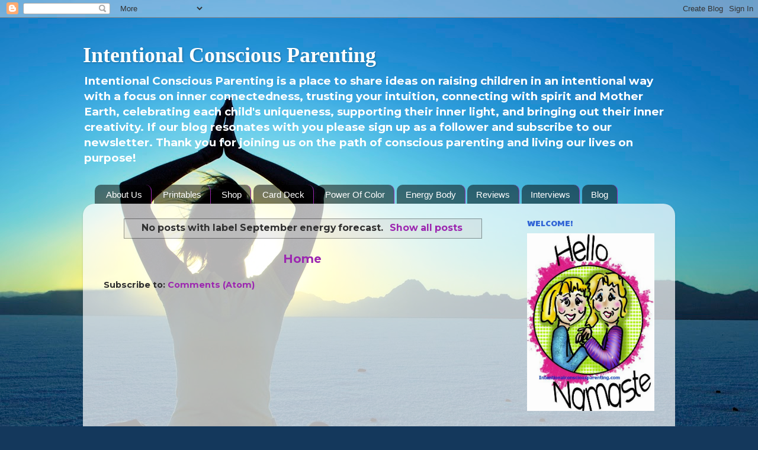

--- FILE ---
content_type: text/html; charset=UTF-8
request_url: https://www.intentionalconsciousparenting.com/search/label/September%20energy%20forecast?updated-max=2023-09-03T16:24:00-07:00&max-results=20&start=20&by-date=false
body_size: 20809
content:
<!DOCTYPE html>
<html class='v2' dir='ltr' lang='en' xmlns='http://www.w3.org/1999/xhtml' xmlns:b='http://www.google.com/2005/gml/b' xmlns:data='http://www.google.com/2005/gml/data' xmlns:expr='http://www.google.com/2005/gml/expr'>
<head>
<link href='https://www.blogger.com/static/v1/widgets/335934321-css_bundle_v2.css' rel='stylesheet' type='text/css'/>
<meta content='width=1100' name='viewport'/>
<meta content='text/html; charset=UTF-8' http-equiv='Content-Type'/>
<meta content='blogger' name='generator'/>
<link href='https://www.intentionalconsciousparenting.com/favicon.ico' rel='icon' type='image/x-icon'/>
<link href='https://www.intentionalconsciousparenting.com/search/label/September%20energy%20forecast?updated-max=2023-09-03T16:24:00-07:00&max-results=20&start=20&by-date=false' rel='canonical'/>
<link rel="alternate" type="application/atom+xml" title="Intentional Conscious Parenting - Atom" href="https://www.intentionalconsciousparenting.com/feeds/posts/default" />
<link rel="alternate" type="application/rss+xml" title="Intentional Conscious Parenting - RSS" href="https://www.intentionalconsciousparenting.com/feeds/posts/default?alt=rss" />
<link rel="service.post" type="application/atom+xml" title="Intentional Conscious Parenting - Atom" href="https://www.blogger.com/feeds/5060723711159428183/posts/default" />
<!--Can't find substitution for tag [blog.ieCssRetrofitLinks]-->
<meta content='A blog about conscious parenting, mother earth, recycling, kid activities, living on purpose, intuition, and manifestation.' name='description'/>
<meta content='https://www.intentionalconsciousparenting.com/search/label/September%20energy%20forecast?updated-max=2023-09-03T16:24:00-07:00&max-results=20&start=20&by-date=false' property='og:url'/>
<meta content='Intentional Conscious Parenting' property='og:title'/>
<meta content='A blog about conscious parenting, mother earth, recycling, kid activities, living on purpose, intuition, and manifestation.' property='og:description'/>
<meta content='854F7A1C8312236E82F9483EF521FBE7' name='msvalidate.01'/>
<title>Intentional Conscious Parenting: September energy forecast</title>
<style type='text/css'>@font-face{font-family:'Arvo';font-style:italic;font-weight:700;font-display:swap;src:url(//fonts.gstatic.com/s/arvo/v23/tDbO2oWUg0MKqSIoVLH68dr_pgL0Gw.woff2)format('woff2');unicode-range:U+0000-00FF,U+0131,U+0152-0153,U+02BB-02BC,U+02C6,U+02DA,U+02DC,U+0304,U+0308,U+0329,U+2000-206F,U+20AC,U+2122,U+2191,U+2193,U+2212,U+2215,U+FEFF,U+FFFD;}@font-face{font-family:'Montserrat';font-style:normal;font-weight:700;font-display:swap;src:url(//fonts.gstatic.com/s/montserrat/v31/JTUHjIg1_i6t8kCHKm4532VJOt5-QNFgpCuM73w0aXp-p7K4KLjztg.woff2)format('woff2');unicode-range:U+0460-052F,U+1C80-1C8A,U+20B4,U+2DE0-2DFF,U+A640-A69F,U+FE2E-FE2F;}@font-face{font-family:'Montserrat';font-style:normal;font-weight:700;font-display:swap;src:url(//fonts.gstatic.com/s/montserrat/v31/JTUHjIg1_i6t8kCHKm4532VJOt5-QNFgpCuM73w9aXp-p7K4KLjztg.woff2)format('woff2');unicode-range:U+0301,U+0400-045F,U+0490-0491,U+04B0-04B1,U+2116;}@font-face{font-family:'Montserrat';font-style:normal;font-weight:700;font-display:swap;src:url(//fonts.gstatic.com/s/montserrat/v31/JTUHjIg1_i6t8kCHKm4532VJOt5-QNFgpCuM73w2aXp-p7K4KLjztg.woff2)format('woff2');unicode-range:U+0102-0103,U+0110-0111,U+0128-0129,U+0168-0169,U+01A0-01A1,U+01AF-01B0,U+0300-0301,U+0303-0304,U+0308-0309,U+0323,U+0329,U+1EA0-1EF9,U+20AB;}@font-face{font-family:'Montserrat';font-style:normal;font-weight:700;font-display:swap;src:url(//fonts.gstatic.com/s/montserrat/v31/JTUHjIg1_i6t8kCHKm4532VJOt5-QNFgpCuM73w3aXp-p7K4KLjztg.woff2)format('woff2');unicode-range:U+0100-02BA,U+02BD-02C5,U+02C7-02CC,U+02CE-02D7,U+02DD-02FF,U+0304,U+0308,U+0329,U+1D00-1DBF,U+1E00-1E9F,U+1EF2-1EFF,U+2020,U+20A0-20AB,U+20AD-20C0,U+2113,U+2C60-2C7F,U+A720-A7FF;}@font-face{font-family:'Montserrat';font-style:normal;font-weight:700;font-display:swap;src:url(//fonts.gstatic.com/s/montserrat/v31/JTUHjIg1_i6t8kCHKm4532VJOt5-QNFgpCuM73w5aXp-p7K4KLg.woff2)format('woff2');unicode-range:U+0000-00FF,U+0131,U+0152-0153,U+02BB-02BC,U+02C6,U+02DA,U+02DC,U+0304,U+0308,U+0329,U+2000-206F,U+20AC,U+2122,U+2191,U+2193,U+2212,U+2215,U+FEFF,U+FFFD;}@font-face{font-family:'Paytone One';font-style:normal;font-weight:400;font-display:swap;src:url(//fonts.gstatic.com/s/paytoneone/v25/0nksC9P7MfYHj2oFtYm2ChTigPvfiwq-FQc.woff2)format('woff2');unicode-range:U+0102-0103,U+0110-0111,U+0128-0129,U+0168-0169,U+01A0-01A1,U+01AF-01B0,U+0300-0301,U+0303-0304,U+0308-0309,U+0323,U+0329,U+1EA0-1EF9,U+20AB;}@font-face{font-family:'Paytone One';font-style:normal;font-weight:400;font-display:swap;src:url(//fonts.gstatic.com/s/paytoneone/v25/0nksC9P7MfYHj2oFtYm2ChTjgPvfiwq-FQc.woff2)format('woff2');unicode-range:U+0100-02BA,U+02BD-02C5,U+02C7-02CC,U+02CE-02D7,U+02DD-02FF,U+0304,U+0308,U+0329,U+1D00-1DBF,U+1E00-1E9F,U+1EF2-1EFF,U+2020,U+20A0-20AB,U+20AD-20C0,U+2113,U+2C60-2C7F,U+A720-A7FF;}@font-face{font-family:'Paytone One';font-style:normal;font-weight:400;font-display:swap;src:url(//fonts.gstatic.com/s/paytoneone/v25/0nksC9P7MfYHj2oFtYm2ChTtgPvfiwq-.woff2)format('woff2');unicode-range:U+0000-00FF,U+0131,U+0152-0153,U+02BB-02BC,U+02C6,U+02DA,U+02DC,U+0304,U+0308,U+0329,U+2000-206F,U+20AC,U+2122,U+2191,U+2193,U+2212,U+2215,U+FEFF,U+FFFD;}</style>
<style id='page-skin-1' type='text/css'><!--
/*-----------------------------------------------
Blogger Template Style
Name:     Picture Window
Designer: Blogger
URL:      www.blogger.com
----------------------------------------------- */
/* Variable definitions
====================
<Variable name="keycolor" description="Main Color" type="color" default="#1a222a"/>
<Variable name="body.background" description="Body Background" type="background"
color="transparent" default="#111111 url(//themes.googleusercontent.com/image?id=1OACCYOE0-eoTRTfsBuX1NMN9nz599ufI1Jh0CggPFA_sK80AGkIr8pLtYRpNUKPmwtEa) repeat-x fixed top center"/>
<Group description="Page Text" selector="body">
<Variable name="body.font" description="Font" type="font"
default="normal normal 15px Arial, Tahoma, Helvetica, FreeSans, sans-serif"/>
<Variable name="body.text.color" description="Text Color" type="color" default="#333333"/>
</Group>
<Group description="Backgrounds" selector=".body-fauxcolumns-outer">
<Variable name="body.background.color" description="Outer Background" type="color" default="#296695"/>
<Variable name="header.background.color" description="Header Background" type="color" default="transparent"/>
<Variable name="post.background.color" description="Post Background" type="color" default="#ffffff"/>
</Group>
<Group description="Links" selector=".main-outer">
<Variable name="link.color" description="Link Color" type="color" default="#336699"/>
<Variable name="link.visited.color" description="Visited Color" type="color" default="#6699cc"/>
<Variable name="link.hover.color" description="Hover Color" type="color" default="#33aaff"/>
</Group>
<Group description="Blog Title" selector=".header h1">
<Variable name="header.font" description="Title Font" type="font"
default="normal normal 36px Arial, Tahoma, Helvetica, FreeSans, sans-serif"/>
<Variable name="header.text.color" description="Text Color" type="color" default="#ffffff" />
</Group>
<Group description="Tabs Text" selector=".tabs-inner .widget li a">
<Variable name="tabs.font" description="Font" type="font"
default="normal normal 15px Arial, Tahoma, Helvetica, FreeSans, sans-serif"/>
<Variable name="tabs.text.color" description="Text Color" type="color" default="#ffffff"/>
<Variable name="tabs.selected.text.color" description="Selected Color" type="color" default="#9C27B0"/>
</Group>
<Group description="Tabs Background" selector=".tabs-outer .PageList">
<Variable name="tabs.background.color" description="Background Color" type="color" default="transparent"/>
<Variable name="tabs.selected.background.color" description="Selected Color" type="color" default="transparent"/>
<Variable name="tabs.separator.color" description="Separator Color" type="color" default="transparent"/>
</Group>
<Group description="Post Title" selector="h3.post-title, .comments h4">
<Variable name="post.title.font" description="Title Font" type="font"
default="normal normal 18px Arial, Tahoma, Helvetica, FreeSans, sans-serif"/>
</Group>
<Group description="Date Header" selector=".date-header">
<Variable name="date.header.color" description="Text Color" type="color" default="#303030"/>
</Group>
<Group description="Post" selector=".post">
<Variable name="post.footer.text.color" description="Footer Text Color" type="color" default="#999999"/>
<Variable name="post.border.color" description="Border Color" type="color" default="#dddddd"/>
</Group>
<Group description="Gadgets" selector="h2">
<Variable name="widget.title.font" description="Title Font" type="font"
default="bold normal 13px Arial, Tahoma, Helvetica, FreeSans, sans-serif"/>
<Variable name="widget.title.text.color" description="Title Color" type="color" default="#888888"/>
</Group>
<Group description="Footer" selector=".footer-outer">
<Variable name="footer.text.color" description="Text Color" type="color" default="#cccccc"/>
<Variable name="footer.widget.title.text.color" description="Gadget Title Color" type="color" default="#aaaaaa"/>
</Group>
<Group description="Footer Links" selector=".footer-outer">
<Variable name="footer.link.color" description="Link Color" type="color" default="#99ccee"/>
<Variable name="footer.link.visited.color" description="Visited Color" type="color" default="#77aaee"/>
<Variable name="footer.link.hover.color" description="Hover Color" type="color" default="#33aaff"/>
</Group>
<Variable name="content.margin" description="Content Margin Top" type="length" default="20px" min="0" max="100px"/>
<Variable name="content.padding" description="Content Padding" type="length" default="0" min="0" max="100px"/>
<Variable name="content.background" description="Content Background" type="background"
default="transparent none repeat scroll top left"/>
<Variable name="content.border.radius" description="Content Border Radius" type="length" default="0" min="0" max="100px"/>
<Variable name="content.shadow.spread" description="Content Shadow Spread" type="length" default="0" min="0" max="100px"/>
<Variable name="header.padding" description="Header Padding" type="length" default="0" min="0" max="100px"/>
<Variable name="header.background.gradient" description="Header Gradient" type="url"
default="none"/>
<Variable name="header.border.radius" description="Header Border Radius" type="length" default="0" min="0" max="100px"/>
<Variable name="main.border.radius.top" description="Main Border Radius" type="length" default="20px" min="0" max="100px"/>
<Variable name="footer.border.radius.top" description="Footer Border Radius Top" type="length" default="0" min="0" max="100px"/>
<Variable name="footer.border.radius.bottom" description="Footer Border Radius Bottom" type="length" default="20px" min="0" max="100px"/>
<Variable name="region.shadow.spread" description="Main and Footer Shadow Spread" type="length" default="3px" min="0" max="100px"/>
<Variable name="region.shadow.offset" description="Main and Footer Shadow Offset" type="length" default="1px" min="-50px" max="50px"/>
<Variable name="tabs.background.gradient" description="Tab Background Gradient" type="url" default="none"/>
<Variable name="tab.selected.background.gradient" description="Selected Tab Background" type="url"
default="url(https://resources.blogblog.com/blogblog/data/1kt/transparent/white80.png)"/>
<Variable name="tab.background" description="Tab Background" type="background"
default="transparent url(https://resources.blogblog.com/blogblog/data/1kt/transparent/black50.png) repeat scroll top left"/>
<Variable name="tab.border.radius" description="Tab Border Radius" type="length" default="10px" min="0" max="100px"/>
<Variable name="tab.first.border.radius" description="First Tab Border Radius" type="length" default="10px" min="0" max="100px"/>
<Variable name="tabs.border.radius" description="Tabs Border Radius" type="length" default="0" min="0" max="100px"/>
<Variable name="tabs.spacing" description="Tab Spacing" type="length" default=".25em" min="0" max="10em"/>
<Variable name="tabs.margin.bottom" description="Tab Margin Bottom" type="length" default="0" min="0" max="100px"/>
<Variable name="tabs.margin.sides" description="Tab Margin Sides" type="length" default="20px" min="0" max="100px"/>
<Variable name="main.background" description="Main Background" type="background"
default="transparent url(https://resources.blogblog.com/blogblog/data/1kt/transparent/white80.png) repeat scroll top left"/>
<Variable name="main.padding.sides" description="Main Padding Sides" type="length" default="20px" min="0" max="100px"/>
<Variable name="footer.background" description="Footer Background" type="background"
default="transparent url(https://resources.blogblog.com/blogblog/data/1kt/transparent/black50.png) repeat scroll top left"/>
<Variable name="post.margin.sides" description="Post Margin Sides" type="length" default="-20px" min="-50px" max="50px"/>
<Variable name="post.border.radius" description="Post Border Radius" type="length" default="5px" min="0" max="100px"/>
<Variable name="widget.title.text.transform" description="Widget Title Text Transform" type="string" default="uppercase"/>
<Variable name="mobile.background.overlay" description="Mobile Background Overlay" type="string"
default="transparent none repeat scroll top left"/>
<Variable name="startSide" description="Side where text starts in blog language" type="automatic" default="left"/>
<Variable name="endSide" description="Side where text ends in blog language" type="automatic" default="right"/>
*/
/* Content
----------------------------------------------- */
body {
font: normal bold 16px Montserrat;
color: #303030;
background: #14385c url(https://themes.googleusercontent.com/image?id=0BwVBOzw_-hbMOTAxNDQ3NDctNzJiOS00NTZhLWJiMWItZGNiMzQwNDQwYmE4) no-repeat fixed top center /* Credit: ImagesbyTrista (http://www.istockphoto.com/portfolio/ImagesbyTrista?platform=blogger) */;
}
html body .region-inner {
min-width: 0;
max-width: 100%;
width: auto;
}
.content-outer {
font-size: 90%;
}
a:link {
text-decoration:none;
color: #9C27B0;
}
a:visited {
text-decoration:none;
color: #d174ce;
}
a:hover {
text-decoration:underline;
color: #3367D6;
}
.content-outer {
background: transparent none repeat scroll top left;
-moz-border-radius: 0;
-webkit-border-radius: 0;
-goog-ms-border-radius: 0;
border-radius: 0;
-moz-box-shadow: 0 0 0 rgba(0, 0, 0, .15);
-webkit-box-shadow: 0 0 0 rgba(0, 0, 0, .15);
-goog-ms-box-shadow: 0 0 0 rgba(0, 0, 0, .15);
box-shadow: 0 0 0 rgba(0, 0, 0, .15);
margin: 20px auto;
}
.content-inner {
padding: 0;
}
/* Header
----------------------------------------------- */
.header-outer {
background: transparent none repeat-x scroll top left;
_background-image: none;
color: #FFFFFF;
-moz-border-radius: 0;
-webkit-border-radius: 0;
-goog-ms-border-radius: 0;
border-radius: 0;
}
.Header img, .Header #header-inner {
-moz-border-radius: 0;
-webkit-border-radius: 0;
-goog-ms-border-radius: 0;
border-radius: 0;
}
.header-inner .Header .titlewrapper,
.header-inner .Header .descriptionwrapper {
padding-left: 0;
padding-right: 0;
}
.Header h1 {
font: normal bold 36px Georgia, Utopia, 'Palatino Linotype', Palatino, serif;
text-shadow: 1px 1px 3px rgba(0, 0, 0, 0.3);
}
.Header h1 a {
color: #FFFFFF;
}
.Header .description {
font-size: 130%;
}
/* Tabs
----------------------------------------------- */
.tabs-inner {
margin: .5em 20px 0;
padding: 0;
}
.tabs-inner .section {
margin: 0;
}
.tabs-inner .widget ul {
padding: 0;
background: transparent none repeat scroll bottom;
-moz-border-radius: 0;
-webkit-border-radius: 0;
-goog-ms-border-radius: 0;
border-radius: 0;
}
.tabs-inner .widget li {
border: none;
}
.tabs-inner .widget li a {
display: inline-block;
padding: .5em 1em;
margin-right: .25em;
color: #FFFFFF;
font: normal normal 15px Arial, Tahoma, Helvetica, FreeSans, sans-serif;
-moz-border-radius: 10px 10px 0 0;
-webkit-border-top-left-radius: 10px;
-webkit-border-top-right-radius: 10px;
-goog-ms-border-radius: 10px 10px 0 0;
border-radius: 10px 10px 0 0;
background: transparent url(https://resources.blogblog.com/blogblog/data/1kt/transparent/black50.png) repeat scroll top left;
border-right: 1px solid #9c27b0;
}
.tabs-inner .widget li:first-child a {
padding-left: 1.25em;
-moz-border-radius-topleft: 10px;
-moz-border-radius-bottomleft: 0;
-webkit-border-top-left-radius: 10px;
-webkit-border-bottom-left-radius: 0;
-goog-ms-border-top-left-radius: 10px;
-goog-ms-border-bottom-left-radius: 0;
border-top-left-radius: 10px;
border-bottom-left-radius: 0;
}
.tabs-inner .widget li.selected a,
.tabs-inner .widget li a:hover {
position: relative;
z-index: 1;
background: #3367D6 url(https://resources.blogblog.com/blogblog/data/1kt/transparent/white80.png) repeat scroll bottom;
color: #3367D6;
-moz-box-shadow: 0 0 3px rgba(0, 0, 0, .15);
-webkit-box-shadow: 0 0 3px rgba(0, 0, 0, .15);
-goog-ms-box-shadow: 0 0 3px rgba(0, 0, 0, .15);
box-shadow: 0 0 3px rgba(0, 0, 0, .15);
}
/* Headings
----------------------------------------------- */
h2 {
font: normal normal 100% Paytone One;
text-transform: uppercase;
color: #3367d6;
margin: .5em 0;
}
/* Main
----------------------------------------------- */
.main-outer {
background: transparent url(https://resources.blogblog.com/blogblog/data/1kt/transparent/white80.png) repeat scroll top left;
-moz-border-radius: 20px 20px 0 0;
-webkit-border-top-left-radius: 20px;
-webkit-border-top-right-radius: 20px;
-webkit-border-bottom-left-radius: 0;
-webkit-border-bottom-right-radius: 0;
-goog-ms-border-radius: 20px 20px 0 0;
border-radius: 20px 20px 0 0;
-moz-box-shadow: 0 1px 3px rgba(0, 0, 0, .15);
-webkit-box-shadow: 0 1px 3px rgba(0, 0, 0, .15);
-goog-ms-box-shadow: 0 1px 3px rgba(0, 0, 0, .15);
box-shadow: 0 1px 3px rgba(0, 0, 0, .15);
}
.main-inner {
padding: 15px 20px 20px;
}
.main-inner .column-center-inner {
padding: 0 0;
}
.main-inner .column-left-inner {
padding-left: 0;
}
.main-inner .column-right-inner {
padding-right: 0;
}
/* Posts
----------------------------------------------- */
h3.post-title {
margin: 0;
font: italic bold 18px Arvo;
}
.comments h4 {
margin: 1em 0 0;
font: italic bold 18px Arvo;
}
.date-header span {
color: #3367d6;
}
.post-outer {
background-color: transparent;
border: solid 1px #9c27b0;
-moz-border-radius: 5px;
-webkit-border-radius: 5px;
border-radius: 5px;
-goog-ms-border-radius: 5px;
padding: 15px 20px;
margin: 0 -20px 20px;
}
.post-body {
line-height: 1.4;
font-size: 110%;
position: relative;
}
.post-header {
margin: 0 0 1.5em;
color: #a3a3a3;
line-height: 1.6;
}
.post-footer {
margin: .5em 0 0;
color: #a3a3a3;
line-height: 1.6;
}
#blog-pager {
font-size: 140%
}
#comments .comment-author {
padding-top: 1.5em;
border-top: dashed 1px #ccc;
border-top: dashed 1px rgba(128, 128, 128, .5);
background-position: 0 1.5em;
}
#comments .comment-author:first-child {
padding-top: 0;
border-top: none;
}
.avatar-image-container {
margin: .2em 0 0;
}
/* Comments
----------------------------------------------- */
.comments .comments-content .icon.blog-author {
background-repeat: no-repeat;
background-image: url([data-uri]);
}
.comments .comments-content .loadmore a {
border-top: 1px solid #3367D6;
border-bottom: 1px solid #3367D6;
}
.comments .continue {
border-top: 2px solid #3367D6;
}
/* Widgets
----------------------------------------------- */
.widget ul, .widget #ArchiveList ul.flat {
padding: 0;
list-style: none;
}
.widget ul li, .widget #ArchiveList ul.flat li {
border-top: dashed 1px #ccc;
border-top: dashed 1px rgba(128, 128, 128, .5);
}
.widget ul li:first-child, .widget #ArchiveList ul.flat li:first-child {
border-top: none;
}
.widget .post-body ul {
list-style: disc;
}
.widget .post-body ul li {
border: none;
}
/* Footer
----------------------------------------------- */
.footer-outer {
color:#d174ce;
background: transparent url(https://resources.blogblog.com/blogblog/data/1kt/transparent/black50.png) repeat scroll top left;
-moz-border-radius: 0 0 20px 20px;
-webkit-border-top-left-radius: 0;
-webkit-border-top-right-radius: 0;
-webkit-border-bottom-left-radius: 20px;
-webkit-border-bottom-right-radius: 20px;
-goog-ms-border-radius: 0 0 20px 20px;
border-radius: 0 0 20px 20px;
-moz-box-shadow: 0 1px 3px rgba(0, 0, 0, .15);
-webkit-box-shadow: 0 1px 3px rgba(0, 0, 0, .15);
-goog-ms-box-shadow: 0 1px 3px rgba(0, 0, 0, .15);
box-shadow: 0 1px 3px rgba(0, 0, 0, .15);
}
.footer-inner {
padding: 10px 20px 20px;
}
.footer-outer a {
color: #eba3f0;
}
.footer-outer a:visited {
color: #f084e4;
}
.footer-outer a:hover {
color: #f646ff;
}
.footer-outer .widget h2 {
color: #b2b2b2;
}
/* Mobile
----------------------------------------------- */
html body.mobile {
height: auto;
}
html body.mobile {
min-height: 480px;
background-size: 100% auto;
}
.mobile .body-fauxcolumn-outer {
background: transparent none repeat scroll top left;
}
html .mobile .mobile-date-outer, html .mobile .blog-pager {
border-bottom: none;
background: transparent url(https://resources.blogblog.com/blogblog/data/1kt/transparent/white80.png) repeat scroll top left;
margin-bottom: 10px;
}
.mobile .date-outer {
background: transparent url(https://resources.blogblog.com/blogblog/data/1kt/transparent/white80.png) repeat scroll top left;
}
.mobile .header-outer, .mobile .main-outer,
.mobile .post-outer, .mobile .footer-outer {
-moz-border-radius: 0;
-webkit-border-radius: 0;
-goog-ms-border-radius: 0;
border-radius: 0;
}
.mobile .content-outer,
.mobile .main-outer,
.mobile .post-outer {
background: inherit;
border: none;
}
.mobile .content-outer {
font-size: 100%;
}
.mobile-link-button {
background-color: #9C27B0;
}
.mobile-link-button a:link, .mobile-link-button a:visited {
color: transparent;
}
.mobile-index-contents {
color: #303030;
}
.mobile .tabs-inner .PageList .widget-content {
background: #3367D6 url(https://resources.blogblog.com/blogblog/data/1kt/transparent/white80.png) repeat scroll bottom;
color: #3367D6;
}
.mobile .tabs-inner .PageList .widget-content .pagelist-arrow {
border-left: 1px solid #9c27b0;
}

--></style>
<style id='template-skin-1' type='text/css'><!--
body {
min-width: 1000px;
}
.content-outer, .content-fauxcolumn-outer, .region-inner {
min-width: 1000px;
max-width: 1000px;
_width: 1000px;
}
.main-inner .columns {
padding-left: 0px;
padding-right: 260px;
}
.main-inner .fauxcolumn-center-outer {
left: 0px;
right: 260px;
/* IE6 does not respect left and right together */
_width: expression(this.parentNode.offsetWidth -
parseInt("0px") -
parseInt("260px") + 'px');
}
.main-inner .fauxcolumn-left-outer {
width: 0px;
}
.main-inner .fauxcolumn-right-outer {
width: 260px;
}
.main-inner .column-left-outer {
width: 0px;
right: 100%;
margin-left: -0px;
}
.main-inner .column-right-outer {
width: 260px;
margin-right: -260px;
}
#layout {
min-width: 0;
}
#layout .content-outer {
min-width: 0;
width: 800px;
}
#layout .region-inner {
min-width: 0;
width: auto;
}
body#layout div.add_widget {
padding: 8px;
}
body#layout div.add_widget a {
margin-left: 32px;
}
--></style>
<style>
    body {background-image:url(https\:\/\/themes.googleusercontent.com\/image?id=0BwVBOzw_-hbMOTAxNDQ3NDctNzJiOS00NTZhLWJiMWItZGNiMzQwNDQwYmE4);}
    
@media (max-width: 200px) { body {background-image:url(https\:\/\/themes.googleusercontent.com\/image?id=0BwVBOzw_-hbMOTAxNDQ3NDctNzJiOS00NTZhLWJiMWItZGNiMzQwNDQwYmE4&options=w200);}}
@media (max-width: 400px) and (min-width: 201px) { body {background-image:url(https\:\/\/themes.googleusercontent.com\/image?id=0BwVBOzw_-hbMOTAxNDQ3NDctNzJiOS00NTZhLWJiMWItZGNiMzQwNDQwYmE4&options=w400);}}
@media (max-width: 800px) and (min-width: 401px) { body {background-image:url(https\:\/\/themes.googleusercontent.com\/image?id=0BwVBOzw_-hbMOTAxNDQ3NDctNzJiOS00NTZhLWJiMWItZGNiMzQwNDQwYmE4&options=w800);}}
@media (max-width: 1200px) and (min-width: 801px) { body {background-image:url(https\:\/\/themes.googleusercontent.com\/image?id=0BwVBOzw_-hbMOTAxNDQ3NDctNzJiOS00NTZhLWJiMWItZGNiMzQwNDQwYmE4&options=w1200);}}
/* Last tag covers anything over one higher than the previous max-size cap. */
@media (min-width: 1201px) { body {background-image:url(https\:\/\/themes.googleusercontent.com\/image?id=0BwVBOzw_-hbMOTAxNDQ3NDctNzJiOS00NTZhLWJiMWItZGNiMzQwNDQwYmE4&options=w1600);}}
  </style>
<link href='https://www.blogger.com/dyn-css/authorization.css?targetBlogID=5060723711159428183&amp;zx=b20342f9-cc59-4830-b7ef-18617dc5b57a' media='none' onload='if(media!=&#39;all&#39;)media=&#39;all&#39;' rel='stylesheet'/><noscript><link href='https://www.blogger.com/dyn-css/authorization.css?targetBlogID=5060723711159428183&amp;zx=b20342f9-cc59-4830-b7ef-18617dc5b57a' rel='stylesheet'/></noscript>
<meta name='google-adsense-platform-account' content='ca-host-pub-1556223355139109'/>
<meta name='google-adsense-platform-domain' content='blogspot.com'/>

<!-- data-ad-client=ca-pub-9547290903089443 -->

</head>
<body class='loading'>
<div class='navbar section' id='navbar' name='Navbar'><div class='widget Navbar' data-version='1' id='Navbar1'><script type="text/javascript">
    function setAttributeOnload(object, attribute, val) {
      if(window.addEventListener) {
        window.addEventListener('load',
          function(){ object[attribute] = val; }, false);
      } else {
        window.attachEvent('onload', function(){ object[attribute] = val; });
      }
    }
  </script>
<div id="navbar-iframe-container"></div>
<script type="text/javascript" src="https://apis.google.com/js/platform.js"></script>
<script type="text/javascript">
      gapi.load("gapi.iframes:gapi.iframes.style.bubble", function() {
        if (gapi.iframes && gapi.iframes.getContext) {
          gapi.iframes.getContext().openChild({
              url: 'https://www.blogger.com/navbar/5060723711159428183?origin\x3dhttps://www.intentionalconsciousparenting.com',
              where: document.getElementById("navbar-iframe-container"),
              id: "navbar-iframe"
          });
        }
      });
    </script><script type="text/javascript">
(function() {
var script = document.createElement('script');
script.type = 'text/javascript';
script.src = '//pagead2.googlesyndication.com/pagead/js/google_top_exp.js';
var head = document.getElementsByTagName('head')[0];
if (head) {
head.appendChild(script);
}})();
</script>
</div></div>
<div itemscope='itemscope' itemtype='http://schema.org/Blog' style='display: none;'>
<meta content='Intentional Conscious Parenting' itemprop='name'/>
<meta content='A blog about conscious parenting, mother earth, recycling, kid activities, living on purpose, intuition, and manifestation.' itemprop='description'/>
</div>
<div class='body-fauxcolumns'>
<div class='fauxcolumn-outer body-fauxcolumn-outer'>
<div class='cap-top'>
<div class='cap-left'></div>
<div class='cap-right'></div>
</div>
<div class='fauxborder-left'>
<div class='fauxborder-right'></div>
<div class='fauxcolumn-inner'>
</div>
</div>
<div class='cap-bottom'>
<div class='cap-left'></div>
<div class='cap-right'></div>
</div>
</div>
</div>
<div class='content'>
<div class='content-fauxcolumns'>
<div class='fauxcolumn-outer content-fauxcolumn-outer'>
<div class='cap-top'>
<div class='cap-left'></div>
<div class='cap-right'></div>
</div>
<div class='fauxborder-left'>
<div class='fauxborder-right'></div>
<div class='fauxcolumn-inner'>
</div>
</div>
<div class='cap-bottom'>
<div class='cap-left'></div>
<div class='cap-right'></div>
</div>
</div>
</div>
<div class='content-outer'>
<div class='content-cap-top cap-top'>
<div class='cap-left'></div>
<div class='cap-right'></div>
</div>
<div class='fauxborder-left content-fauxborder-left'>
<div class='fauxborder-right content-fauxborder-right'></div>
<div class='content-inner'>
<header>
<div class='header-outer'>
<div class='header-cap-top cap-top'>
<div class='cap-left'></div>
<div class='cap-right'></div>
</div>
<div class='fauxborder-left header-fauxborder-left'>
<div class='fauxborder-right header-fauxborder-right'></div>
<div class='region-inner header-inner'>
<div class='header section' id='header' name='Header'><div class='widget Header' data-version='1' id='Header1'>
<div id='header-inner'>
<div class='titlewrapper'>
<h1 class='title'>
<a href='https://www.intentionalconsciousparenting.com/'>
Intentional Conscious Parenting
</a>
</h1>
</div>
<div class='descriptionwrapper'>
<p class='description'><span>Intentional Conscious Parenting is a place to share ideas on raising children in an intentional way with a focus on inner connectedness, trusting your intuition, connecting with spirit and Mother Earth, celebrating each child's uniqueness, supporting their inner light, and bringing out their inner creativity. If our blog resonates with you please sign up as a follower and subscribe to our newsletter. Thank you for joining us on the path of conscious parenting and living our lives on purpose!</span></p>
</div>
</div>
</div></div>
</div>
</div>
<div class='header-cap-bottom cap-bottom'>
<div class='cap-left'></div>
<div class='cap-right'></div>
</div>
</div>
</header>
<div class='tabs-outer'>
<div class='tabs-cap-top cap-top'>
<div class='cap-left'></div>
<div class='cap-right'></div>
</div>
<div class='fauxborder-left tabs-fauxborder-left'>
<div class='fauxborder-right tabs-fauxborder-right'></div>
<div class='region-inner tabs-inner'>
<div class='tabs section' id='crosscol' name='Cross-Column'><div class='widget PageList' data-version='1' id='PageList1'>
<h2>Pages</h2>
<div class='widget-content'>
<ul>
<li>
<a href='http://www.intentionalconsciousparenting.com/p/about-us.html'>About Us</a>
</li>
<li>
<a href='https://www.intentionalconsciousparenting.com/p/printables.html'>Printables </a>
</li>
<li>
<a href='https://www.intentionalconsciousparenting.com/p/coaching.html'>Shop </a>
</li>
<li>
<a href='https://www.intentionalconsciousparenting.com/p/affirmation-card-deck.html'>Card Deck</a>
</li>
<li>
<a href='https://www.intentionalconsciousparenting.com/p/the-power-of-color.html'>Power Of Color</a>
</li>
<li>
<a href='https://www.intentionalconsciousparenting.com/p/human-energy-field.html'>Energy Body</a>
</li>
<li>
<a href='https://www.intentionalconsciousparenting.com/p/book-reviews.html'>Reviews</a>
</li>
<li>
<a href='https://www.intentionalconsciousparenting.com/p/author-interviews.html'>Interviews</a>
</li>
<li>
<a href='https://www.intentionalconsciousparenting.com/p/home.html'>Blog</a>
</li>
</ul>
<div class='clear'></div>
</div>
</div></div>
<div class='tabs no-items section' id='crosscol-overflow' name='Cross-Column 2'></div>
</div>
</div>
<div class='tabs-cap-bottom cap-bottom'>
<div class='cap-left'></div>
<div class='cap-right'></div>
</div>
</div>
<div class='main-outer'>
<div class='main-cap-top cap-top'>
<div class='cap-left'></div>
<div class='cap-right'></div>
</div>
<div class='fauxborder-left main-fauxborder-left'>
<div class='fauxborder-right main-fauxborder-right'></div>
<div class='region-inner main-inner'>
<div class='columns fauxcolumns'>
<div class='fauxcolumn-outer fauxcolumn-center-outer'>
<div class='cap-top'>
<div class='cap-left'></div>
<div class='cap-right'></div>
</div>
<div class='fauxborder-left'>
<div class='fauxborder-right'></div>
<div class='fauxcolumn-inner'>
</div>
</div>
<div class='cap-bottom'>
<div class='cap-left'></div>
<div class='cap-right'></div>
</div>
</div>
<div class='fauxcolumn-outer fauxcolumn-left-outer'>
<div class='cap-top'>
<div class='cap-left'></div>
<div class='cap-right'></div>
</div>
<div class='fauxborder-left'>
<div class='fauxborder-right'></div>
<div class='fauxcolumn-inner'>
</div>
</div>
<div class='cap-bottom'>
<div class='cap-left'></div>
<div class='cap-right'></div>
</div>
</div>
<div class='fauxcolumn-outer fauxcolumn-right-outer'>
<div class='cap-top'>
<div class='cap-left'></div>
<div class='cap-right'></div>
</div>
<div class='fauxborder-left'>
<div class='fauxborder-right'></div>
<div class='fauxcolumn-inner'>
</div>
</div>
<div class='cap-bottom'>
<div class='cap-left'></div>
<div class='cap-right'></div>
</div>
</div>
<!-- corrects IE6 width calculation -->
<div class='columns-inner'>
<div class='column-center-outer'>
<div class='column-center-inner'>
<div class='main section' id='main' name='Main'><div class='widget Blog' data-version='1' id='Blog1'>
<div class='blog-posts hfeed'>
<div class='status-msg-wrap'>
<div class='status-msg-body'>
No posts with label <b>September energy forecast</b>. <a href="https://www.intentionalconsciousparenting.com/">Show all posts</a>
</div>
<div class='status-msg-border'>
<div class='status-msg-bg'>
<div class='status-msg-hidden'>No posts with label <b>September energy forecast</b>. <a href="https://www.intentionalconsciousparenting.com/">Show all posts</a></div>
</div>
</div>
</div>
<div style='clear: both;'></div>
</div>
<div class='blog-pager' id='blog-pager'>
<a class='home-link' href='https://www.intentionalconsciousparenting.com/'>Home</a>
</div>
<div class='clear'></div>
<div class='blog-feeds'>
<div class='feed-links'>
Subscribe to:
<a class='feed-link' href='https://www.intentionalconsciousparenting.com/feeds/posts/default' target='_blank' type='application/atom+xml'>Comments (Atom)</a>
</div>
</div>
</div></div>
</div>
</div>
<div class='column-left-outer'>
<div class='column-left-inner'>
<aside>
</aside>
</div>
</div>
<div class='column-right-outer'>
<div class='column-right-inner'>
<aside>
<div class='sidebar section' id='sidebar-right-1'><div class='widget Image' data-version='1' id='Image1'>
<h2>Welcome!</h2>
<div class='widget-content'>
<a href='http://www.intentionalconsciousparenting.com'>
<img alt='Welcome!' height='489' id='Image1_img' src='https://blogger.googleusercontent.com/img/b/R29vZ2xl/AVvXsEiVHM7gq6-9A4KnU9tKd3b5YyLASKkXigHysYi9D8wNDpcBFpFxCJT8eC27gtjIvMr6MkpMnOyx9-GKOG68KiSSqz092oSTv_Yp9MBQth7zdV9Q-tbhHghNeCCoXLehNxII6Qcs4TCsFMA/s1600/newest+logo.jpg' width='350'/>
</a>
<br/>
</div>
<div class='clear'></div>
</div><div class='widget HTML' data-version='1' id='HTML1'>
<h2 class='title'>What Is Intentional Conscious Parenting?</h2>
<div class='widget-content'>
<iframe width="160" height="115" src="https://www.youtube.com/embed/Wjt6EKtN2R4" frameborder="0" allowfullscreen></iframe>
</div>
<div class='clear'></div>
</div><div class='widget BlogSearch' data-version='1' id='BlogSearch2'>
<h2 class='title'>Search This Blog</h2>
<div class='widget-content'>
<div id='BlogSearch2_form'>
<form action='https://www.intentionalconsciousparenting.com/search' class='gsc-search-box' target='_top'>
<table cellpadding='0' cellspacing='0' class='gsc-search-box'>
<tbody>
<tr>
<td class='gsc-input'>
<input autocomplete='off' class='gsc-input' name='q' size='10' title='search' type='text' value=''/>
</td>
<td class='gsc-search-button'>
<input class='gsc-search-button' title='search' type='submit' value='Search'/>
</td>
</tr>
</tbody>
</table>
</form>
</div>
</div>
<div class='clear'></div>
</div><div class='widget LinkList' data-version='1' id='LinkList2'>
<h2>Here's Where You'll Find Us!</h2>
<div class='widget-content'>
<ul>
<li><a href='https://twitter.com/intunedparent'>Stacy's Twitter</a></li>
<li><a href='https://twitter.com/intuneparenting'>Carol's Twitter</a></li>
<li><a href='https://www.instagram.com/carolclawrence/'>Instagram</a></li>
<li><a href='https://www.facebook.com/IntentionalConsciousParenting/'>ICP Facebook Page</a></li>
</ul>
<div class='clear'></div>
</div>
</div><div class='widget Image' data-version='1' id='Image15'>
<h2>The Hug Who Got Stuck</h2>
<div class='widget-content'>
<a href='http://www.consciousstories.com/shop/product/469055678'>
<img alt='The Hug Who Got Stuck' height='155' id='Image15_img' src='https://blogger.googleusercontent.com/img/b/R29vZ2xl/AVvXsEj3y6UliqHVE-NG4erJ0j2qKbF-FjhG3-IVzEo6Pt_lYIUR9nXyXLHcAVJvqGXBswotmqwRK-Mzx4ml2zpOHxxLVeFXWIctURaXu-XA20P2DZSATSlTbnFHZBEfLQFN7zxEeRyYWbadrtM/s1600/the+hug+who+got+stuck.jpeg' width='155'/>
</a>
<br/>
</div>
<div class='clear'></div>
</div><div class='widget Image' data-version='1' id='Image16'>
<h2>Free Parenting Guides</h2>
<div class='widget-content'>
<a href='http://www.intentionalconsciousparenting.com/p/welcome-to-intentional-conscious.html'>
<img alt='Free Parenting Guides' height='155' id='Image16_img' src='https://blogger.googleusercontent.com/img/b/R29vZ2xl/AVvXsEhaRxTPWqxz5miXIXX_I0Eh3_SHPsBA0PD1cUK4mEbM76W-OnH7JLqDPIjabiU4bPPSw0RrDbLtJp1E9_LEV3d5QGxxffMQKWwefNxbL0SQpAWEBla7Z032O_cweExSs01L3mmMgxooA3E/s1600/I+AM+%25281%2529.png' width='155'/>
</a>
<br/>
</div>
<div class='clear'></div>
</div><div class='widget Image' data-version='1' id='Image10'>
<h2>Affirmation Kids Card Deck</h2>
<div class='widget-content'>
<a href='https://www.makeplayingcards.com/sell/marketplace/affirmation-deck.html'>
<img alt='Affirmation Kids Card Deck' height='328' id='Image10_img' src='https://blogger.googleusercontent.com/img/b/R29vZ2xl/AVvXsEhTRK6Wz4Qh6hdEGebJlJhMzCNsalg3KN4VNKC9mDOEBH-oGI4EflcVSp9eWT-TfLkVL4UaPtfWY-3ybDblFGoCdZ13c87KQbuOAaHjAe2kkj3mpeUbQx09cXWBhXF0RAN2feC0RcS0szQ/s328/1.png' width='209'/>
</a>
<br/>
</div>
<div class='clear'></div>
</div><div class='widget Image' data-version='1' id='Image6'>
<h2>Must Read Children's Book!</h2>
<div class='widget-content'>
<a href='http://www.satiama.com/cart/index.php?main_page=product_info&cPath=13_66&products_id=1271'>
<img alt='Must Read Children&#39;s Book!' height='155' id='Image6_img' src='https://blogger.googleusercontent.com/img/b/R29vZ2xl/AVvXsEjJsTwwHxvvn4DZC5ZbIRv26p0AZveLiCIjFw6kQ6tFqc0HKSTTMezEk9aDjxT_mATWUTZOauyRyA5XpalG9_e1o71BnGI0P-usi0eJ7iaAsjESBRZ4tweNOM97c3HSLeIrjF-0TPDqyQs/s155/Trees-cover-Moonbeam-3x3-1014.jpg' width='155'/>
</a>
<br/>
</div>
<div class='clear'></div>
</div><div class='widget BlogSearch' data-version='1' id='BlogSearch1'>
<h2 class='title'>Search This Blog</h2>
<div class='widget-content'>
<div id='BlogSearch1_form'>
<form action='https://www.intentionalconsciousparenting.com/search' class='gsc-search-box' target='_top'>
<table cellpadding='0' cellspacing='0' class='gsc-search-box'>
<tbody>
<tr>
<td class='gsc-input'>
<input autocomplete='off' class='gsc-input' name='q' size='10' title='search' type='text' value=''/>
</td>
<td class='gsc-search-button'>
<input class='gsc-search-button' title='search' type='submit' value='Search'/>
</td>
</tr>
</tbody>
</table>
</form>
</div>
</div>
<div class='clear'></div>
</div><div class='widget Image' data-version='1' id='Image7'>
<h2>Kids Affirmation Cards</h2>
<div class='widget-content'>
<a href='https://www.makeplayingcards.com/sell/marketplace/affirmation-deck.html'>
<img alt='Kids Affirmation Cards' height='328' id='Image7_img' src='https://blogger.googleusercontent.com/img/b/R29vZ2xl/AVvXsEimVLExgbE7jMECrXOSEfxgZ9hr-NdOUxg-f0Woy3iTCOpO5H3XAp7_HsYWDMKildzP3N_lRdP0064cKL6zpHCiOtchewji-cQ1hi_74_094FLap6Fw1gIEoSokURA2x6Zn8yRMa-6GA2g/s328/imagination.png' width='209'/>
</a>
<br/>
</div>
<div class='clear'></div>
</div><div class='widget Image' data-version='1' id='Image14'>
<h2>10 Ways To Parent Consciously</h2>
<div class='widget-content'>
<a href='https://aw6aee6.aweb.page/p/fdfe5005-2c61-4e68-bf59-51bc123cd38c'>
<img alt='10 Ways To Parent Consciously' height='155' id='Image14_img' src='https://blogger.googleusercontent.com/img/b/R29vZ2xl/AVvXsEiKBtdzZsjHoRPio1Lienn84xIWtf9ffLpPLTvMNi57SX_XWSpVTh6cKf6jQAOpMP56cS5bASmQlSspg05qpgWrwX_at9hmFarrHclh7HGNBw6R_uG6F7M6hm7CkL8NpR7z_TBGjiZBINg/s155/icp+ebook.jpg' width='111'/>
</a>
<br/>
<span class='caption'>Available On Kindle</span>
</div>
<div class='clear'></div>
</div><div class='widget Text' data-version='1' id='Text1'>
<div class='widget-content'>
<strong><em>Supporting the inner light of the children.</em></strong><br /><br />
</div>
<div class='clear'></div>
</div><div class='widget HTML' data-version='1' id='HTML11'>
<div class='widget-content'>
<script type="text/javascript">var addthis_config = {"data_track_clickback":true};</script>
<script type="text/javascript" src="//s7.addthis.com/js/250/addthis_widget.js#pubid=ra-4dc222a94e2163f1"></script>
<script type='text/javascript'> 
document.doAT = function(cl)
{
        var myclass = new RegExp('hentry');
        var myTitleContainer = new RegExp('post-title');
        var myPostContent = new RegExp('post-footer');
        var elem = this.getElementsByTagName('div');
        for (var i = 0; i < elem.length; i++) 
        {
            var classes = elem[i].className;
            if (myclass.test(classes)) 
            {
                var container = elem[i];
                for (var b = 0; b < container.childNodes.length; b++)
                {
                    var item = container.childNodes[b].className;
                    if (myTitleContainer.test(item))
                    {
                        var link = container.childNodes[b].getElementsByTagName('a');
                        if (typeof(link[0]) != 'undefined')
                        {
                            var url = link[0].href;
                            var title = link[0].innerHTML;
                        }
                        else
                        {
                            var url = document.url;
                            var title =  container.childNodes[b].innerHTML;
                        }
                        if (typeof(url) == 'undefined'|| url == 'undefined' ){
                            url = window.location.href;
                        }
                    var singleq = new RegExp("'", 'g');
                    var doubleq = new RegExp('"', 'g');                                                                                                                                                                                                                          
                    title = title.replace(singleq, '&#39;', 'gi');
                    title = title.replace(doubleq, '&#34;', 'gi');
                    
                    }
                    if (myPostContent.test(item))
                    {
                        var footer = container.childNodes[b];
                    }
                }
                var n = document.createElement('div');
                var at = "<div class='addthis_toolbox addthis_default_style addthis_32x32_style' addthis:title='"+title+"' addthis:url='"+encodeURI(url)+"'   > <a class='addthis_button_preferred_1'></a> <a class='addthis_button_preferred_2'></a> <a class='addthis_button_preferred_3'></a> <a class='addthis_button_preferred_4'></a> <a class='addthis_button_compact'></a> <a class='addthis_counter addthis_bubble_style'></a> </div> ";
                n.innerHTML = at;
                container.insertBefore(n , footer);
            }
        }
    return true;
};

document.doAT('hentry');
</script>
</div>
<div class='clear'></div>
</div><div class='widget Image' data-version='1' id='Image3'>
<h2>Parenting With Intention</h2>
<div class='widget-content'>
<a href='http://www.blogtalkradio.com/peacefulparents/2013/12/21/raising-our-children-with-intention'>
<img alt='Parenting With Intention' height='92' id='Image3_img' src='https://blogger.googleusercontent.com/img/b/R29vZ2xl/AVvXsEi7Au-_cA0xoHpNjvbn5mteJv35tFqdUDZjpQkFuSCKVdLpmBs3BZ7PePI-vYYfPbURYigMR2d8pG_cSAl8NxGaCZLQoNwyI_W85EF59M9LgTowrFYPZkIElfzGn2gLV6I2zS0rqae5ymE/s1600/peaceful+parents+banner.png' width='134'/>
</a>
<br/>
</div>
<div class='clear'></div>
</div><div class='widget LinkList' data-version='1' id='LinkList1'>
<h2>A Few Of Our Favorite Blog Posts</h2>
<div class='widget-content'>
<ul>
<li><a href='http://www.intentionalconsciousparenting.com/2010/12/are-you-practicing-intentional.html'>Are you practicing Intentional Conscious Parenting</a></li>
<li><a href='https://www.intentionalconsciousparenting.com/2021/02/can-your-child-reflect-energy-of.html'>Can your child reflect the energy of someone else in the room?</a></li>
<li><a href='https://www.intentionalconsciousparenting.com/2022/04/discover-how-mark-and-katie-travel-as.html'>Discover How Mark And Katie Travel As A Family, While World Schooling Their Son Finn</a></li>
</ul>
<div class='clear'></div>
</div>
</div><div class='widget Image' data-version='1' id='Image2'>
<h2>ICP</h2>
<div class='widget-content'>
<a href='http://www.intentionalconsciousparenting.com'>
<img alt='ICP' height='116' id='Image2_img' src='//1.bp.blogspot.com/_K6gXrqGosio/TCfjwbJCSvI/AAAAAAAAAac/WxAz4LMbXBo/S350/icpheart+003.jpg' width='155'/>
</a>
<br/>
</div>
<div class='clear'></div>
</div><div class='widget HTML' data-version='1' id='HTML22'>
<div class='widget-content'>
<script charset="utf-8" type="text/javascript" src="//ws.amazon.com/widgets/q?rt=ss_mfw&amp;ServiceVersion=20070822&amp;MarketPlace=US&amp;ID=V20070822/US/intentioopenm-20/8001/dae9d928-12e5-4d9d-bcb0-36a77beed274"> </script> <noscript><a href="http://ws.amazon.com/widgets/q?rt=ss_mfw&ServiceVersion=20070822&MarketPlace=US&ID=V20070822%2FUS%2Fintentioopenm-20%2F8001%2Fdae9d928-12e5-4d9d-bcb0-36a77beed274&Operation=NoScript">Amazon.com Widgets</a></noscript>
</div>
<div class='clear'></div>
</div>
<div class='widget BlogArchive' data-version='1' id='BlogArchive1'>
<h2>Blog Archive</h2>
<div class='widget-content'>
<div id='ArchiveList'>
<div id='BlogArchive1_ArchiveList'>
<select id='BlogArchive1_ArchiveMenu'>
<option value=''>Blog Archive</option>
<option value='https://www.intentionalconsciousparenting.com/2025/04/'>April (1)</option>
<option value='https://www.intentionalconsciousparenting.com/2024/12/'>December (1)</option>
<option value='https://www.intentionalconsciousparenting.com/2024/10/'>October (2)</option>
<option value='https://www.intentionalconsciousparenting.com/2024/09/'>September (1)</option>
<option value='https://www.intentionalconsciousparenting.com/2024/08/'>August (2)</option>
<option value='https://www.intentionalconsciousparenting.com/2024/06/'>June (1)</option>
<option value='https://www.intentionalconsciousparenting.com/2024/04/'>April (2)</option>
<option value='https://www.intentionalconsciousparenting.com/2024/02/'>February (1)</option>
<option value='https://www.intentionalconsciousparenting.com/2024/01/'>January (1)</option>
<option value='https://www.intentionalconsciousparenting.com/2023/11/'>November (1)</option>
<option value='https://www.intentionalconsciousparenting.com/2023/10/'>October (2)</option>
<option value='https://www.intentionalconsciousparenting.com/2023/09/'>September (2)</option>
<option value='https://www.intentionalconsciousparenting.com/2023/08/'>August (1)</option>
<option value='https://www.intentionalconsciousparenting.com/2023/07/'>July (5)</option>
<option value='https://www.intentionalconsciousparenting.com/2023/06/'>June (1)</option>
<option value='https://www.intentionalconsciousparenting.com/2023/05/'>May (7)</option>
<option value='https://www.intentionalconsciousparenting.com/2023/04/'>April (5)</option>
<option value='https://www.intentionalconsciousparenting.com/2023/03/'>March (1)</option>
<option value='https://www.intentionalconsciousparenting.com/2023/02/'>February (3)</option>
<option value='https://www.intentionalconsciousparenting.com/2023/01/'>January (3)</option>
<option value='https://www.intentionalconsciousparenting.com/2022/10/'>October (3)</option>
<option value='https://www.intentionalconsciousparenting.com/2022/09/'>September (2)</option>
<option value='https://www.intentionalconsciousparenting.com/2022/08/'>August (1)</option>
<option value='https://www.intentionalconsciousparenting.com/2022/07/'>July (1)</option>
<option value='https://www.intentionalconsciousparenting.com/2022/06/'>June (3)</option>
<option value='https://www.intentionalconsciousparenting.com/2022/05/'>May (1)</option>
<option value='https://www.intentionalconsciousparenting.com/2022/04/'>April (4)</option>
<option value='https://www.intentionalconsciousparenting.com/2022/03/'>March (3)</option>
<option value='https://www.intentionalconsciousparenting.com/2022/02/'>February (5)</option>
<option value='https://www.intentionalconsciousparenting.com/2022/01/'>January (2)</option>
<option value='https://www.intentionalconsciousparenting.com/2021/12/'>December (2)</option>
<option value='https://www.intentionalconsciousparenting.com/2021/11/'>November (1)</option>
<option value='https://www.intentionalconsciousparenting.com/2021/10/'>October (4)</option>
<option value='https://www.intentionalconsciousparenting.com/2021/09/'>September (2)</option>
<option value='https://www.intentionalconsciousparenting.com/2021/08/'>August (2)</option>
<option value='https://www.intentionalconsciousparenting.com/2021/07/'>July (5)</option>
<option value='https://www.intentionalconsciousparenting.com/2021/06/'>June (3)</option>
<option value='https://www.intentionalconsciousparenting.com/2021/05/'>May (2)</option>
<option value='https://www.intentionalconsciousparenting.com/2021/04/'>April (6)</option>
<option value='https://www.intentionalconsciousparenting.com/2021/03/'>March (1)</option>
<option value='https://www.intentionalconsciousparenting.com/2021/02/'>February (2)</option>
<option value='https://www.intentionalconsciousparenting.com/2021/01/'>January (5)</option>
<option value='https://www.intentionalconsciousparenting.com/2020/12/'>December (7)</option>
<option value='https://www.intentionalconsciousparenting.com/2020/11/'>November (2)</option>
<option value='https://www.intentionalconsciousparenting.com/2020/10/'>October (1)</option>
<option value='https://www.intentionalconsciousparenting.com/2020/09/'>September (2)</option>
<option value='https://www.intentionalconsciousparenting.com/2020/08/'>August (1)</option>
<option value='https://www.intentionalconsciousparenting.com/2020/07/'>July (1)</option>
<option value='https://www.intentionalconsciousparenting.com/2020/06/'>June (3)</option>
<option value='https://www.intentionalconsciousparenting.com/2020/05/'>May (1)</option>
<option value='https://www.intentionalconsciousparenting.com/2020/03/'>March (3)</option>
<option value='https://www.intentionalconsciousparenting.com/2020/02/'>February (4)</option>
<option value='https://www.intentionalconsciousparenting.com/2020/01/'>January (1)</option>
<option value='https://www.intentionalconsciousparenting.com/2019/11/'>November (3)</option>
<option value='https://www.intentionalconsciousparenting.com/2019/09/'>September (8)</option>
<option value='https://www.intentionalconsciousparenting.com/2019/07/'>July (1)</option>
<option value='https://www.intentionalconsciousparenting.com/2019/06/'>June (1)</option>
<option value='https://www.intentionalconsciousparenting.com/2019/05/'>May (1)</option>
<option value='https://www.intentionalconsciousparenting.com/2019/04/'>April (4)</option>
<option value='https://www.intentionalconsciousparenting.com/2019/03/'>March (4)</option>
<option value='https://www.intentionalconsciousparenting.com/2019/01/'>January (2)</option>
<option value='https://www.intentionalconsciousparenting.com/2018/12/'>December (1)</option>
<option value='https://www.intentionalconsciousparenting.com/2018/11/'>November (2)</option>
<option value='https://www.intentionalconsciousparenting.com/2018/10/'>October (5)</option>
<option value='https://www.intentionalconsciousparenting.com/2018/09/'>September (1)</option>
<option value='https://www.intentionalconsciousparenting.com/2018/08/'>August (1)</option>
<option value='https://www.intentionalconsciousparenting.com/2018/06/'>June (1)</option>
<option value='https://www.intentionalconsciousparenting.com/2018/05/'>May (3)</option>
<option value='https://www.intentionalconsciousparenting.com/2018/04/'>April (1)</option>
<option value='https://www.intentionalconsciousparenting.com/2018/03/'>March (2)</option>
<option value='https://www.intentionalconsciousparenting.com/2018/02/'>February (2)</option>
<option value='https://www.intentionalconsciousparenting.com/2018/01/'>January (5)</option>
<option value='https://www.intentionalconsciousparenting.com/2017/12/'>December (1)</option>
<option value='https://www.intentionalconsciousparenting.com/2017/11/'>November (7)</option>
<option value='https://www.intentionalconsciousparenting.com/2017/10/'>October (5)</option>
<option value='https://www.intentionalconsciousparenting.com/2017/09/'>September (5)</option>
<option value='https://www.intentionalconsciousparenting.com/2017/08/'>August (8)</option>
<option value='https://www.intentionalconsciousparenting.com/2017/07/'>July (8)</option>
<option value='https://www.intentionalconsciousparenting.com/2017/06/'>June (7)</option>
<option value='https://www.intentionalconsciousparenting.com/2017/05/'>May (6)</option>
<option value='https://www.intentionalconsciousparenting.com/2017/04/'>April (4)</option>
<option value='https://www.intentionalconsciousparenting.com/2017/03/'>March (4)</option>
<option value='https://www.intentionalconsciousparenting.com/2017/02/'>February (8)</option>
<option value='https://www.intentionalconsciousparenting.com/2017/01/'>January (1)</option>
<option value='https://www.intentionalconsciousparenting.com/2016/12/'>December (1)</option>
<option value='https://www.intentionalconsciousparenting.com/2016/11/'>November (1)</option>
<option value='https://www.intentionalconsciousparenting.com/2016/10/'>October (2)</option>
<option value='https://www.intentionalconsciousparenting.com/2016/09/'>September (3)</option>
<option value='https://www.intentionalconsciousparenting.com/2016/08/'>August (3)</option>
<option value='https://www.intentionalconsciousparenting.com/2016/07/'>July (1)</option>
<option value='https://www.intentionalconsciousparenting.com/2016/06/'>June (3)</option>
<option value='https://www.intentionalconsciousparenting.com/2016/04/'>April (4)</option>
<option value='https://www.intentionalconsciousparenting.com/2016/03/'>March (2)</option>
<option value='https://www.intentionalconsciousparenting.com/2016/01/'>January (3)</option>
<option value='https://www.intentionalconsciousparenting.com/2015/12/'>December (2)</option>
<option value='https://www.intentionalconsciousparenting.com/2015/11/'>November (4)</option>
<option value='https://www.intentionalconsciousparenting.com/2015/10/'>October (3)</option>
<option value='https://www.intentionalconsciousparenting.com/2015/09/'>September (2)</option>
<option value='https://www.intentionalconsciousparenting.com/2015/08/'>August (3)</option>
<option value='https://www.intentionalconsciousparenting.com/2015/07/'>July (1)</option>
<option value='https://www.intentionalconsciousparenting.com/2015/06/'>June (2)</option>
<option value='https://www.intentionalconsciousparenting.com/2015/05/'>May (2)</option>
<option value='https://www.intentionalconsciousparenting.com/2015/04/'>April (3)</option>
<option value='https://www.intentionalconsciousparenting.com/2015/03/'>March (2)</option>
<option value='https://www.intentionalconsciousparenting.com/2015/02/'>February (4)</option>
<option value='https://www.intentionalconsciousparenting.com/2015/01/'>January (3)</option>
<option value='https://www.intentionalconsciousparenting.com/2014/12/'>December (1)</option>
<option value='https://www.intentionalconsciousparenting.com/2014/11/'>November (2)</option>
<option value='https://www.intentionalconsciousparenting.com/2014/10/'>October (1)</option>
<option value='https://www.intentionalconsciousparenting.com/2014/09/'>September (1)</option>
<option value='https://www.intentionalconsciousparenting.com/2014/08/'>August (1)</option>
<option value='https://www.intentionalconsciousparenting.com/2014/07/'>July (4)</option>
<option value='https://www.intentionalconsciousparenting.com/2014/06/'>June (4)</option>
<option value='https://www.intentionalconsciousparenting.com/2014/05/'>May (4)</option>
<option value='https://www.intentionalconsciousparenting.com/2014/04/'>April (3)</option>
<option value='https://www.intentionalconsciousparenting.com/2014/03/'>March (4)</option>
<option value='https://www.intentionalconsciousparenting.com/2014/02/'>February (4)</option>
<option value='https://www.intentionalconsciousparenting.com/2014/01/'>January (4)</option>
<option value='https://www.intentionalconsciousparenting.com/2013/12/'>December (2)</option>
<option value='https://www.intentionalconsciousparenting.com/2013/11/'>November (2)</option>
<option value='https://www.intentionalconsciousparenting.com/2013/10/'>October (4)</option>
<option value='https://www.intentionalconsciousparenting.com/2013/09/'>September (4)</option>
<option value='https://www.intentionalconsciousparenting.com/2013/08/'>August (4)</option>
<option value='https://www.intentionalconsciousparenting.com/2013/07/'>July (2)</option>
<option value='https://www.intentionalconsciousparenting.com/2013/06/'>June (5)</option>
<option value='https://www.intentionalconsciousparenting.com/2013/05/'>May (5)</option>
<option value='https://www.intentionalconsciousparenting.com/2013/04/'>April (3)</option>
<option value='https://www.intentionalconsciousparenting.com/2013/03/'>March (6)</option>
<option value='https://www.intentionalconsciousparenting.com/2013/02/'>February (3)</option>
<option value='https://www.intentionalconsciousparenting.com/2013/01/'>January (5)</option>
<option value='https://www.intentionalconsciousparenting.com/2012/12/'>December (4)</option>
<option value='https://www.intentionalconsciousparenting.com/2012/11/'>November (4)</option>
<option value='https://www.intentionalconsciousparenting.com/2012/10/'>October (4)</option>
<option value='https://www.intentionalconsciousparenting.com/2012/09/'>September (2)</option>
<option value='https://www.intentionalconsciousparenting.com/2012/08/'>August (4)</option>
<option value='https://www.intentionalconsciousparenting.com/2012/07/'>July (5)</option>
<option value='https://www.intentionalconsciousparenting.com/2012/06/'>June (6)</option>
<option value='https://www.intentionalconsciousparenting.com/2012/05/'>May (8)</option>
<option value='https://www.intentionalconsciousparenting.com/2012/04/'>April (8)</option>
<option value='https://www.intentionalconsciousparenting.com/2012/03/'>March (10)</option>
<option value='https://www.intentionalconsciousparenting.com/2012/02/'>February (11)</option>
<option value='https://www.intentionalconsciousparenting.com/2012/01/'>January (12)</option>
<option value='https://www.intentionalconsciousparenting.com/2011/12/'>December (14)</option>
<option value='https://www.intentionalconsciousparenting.com/2011/11/'>November (10)</option>
<option value='https://www.intentionalconsciousparenting.com/2011/10/'>October (17)</option>
<option value='https://www.intentionalconsciousparenting.com/2011/09/'>September (16)</option>
<option value='https://www.intentionalconsciousparenting.com/2011/08/'>August (12)</option>
<option value='https://www.intentionalconsciousparenting.com/2011/07/'>July (9)</option>
<option value='https://www.intentionalconsciousparenting.com/2011/06/'>June (14)</option>
<option value='https://www.intentionalconsciousparenting.com/2011/05/'>May (21)</option>
<option value='https://www.intentionalconsciousparenting.com/2011/04/'>April (19)</option>
<option value='https://www.intentionalconsciousparenting.com/2011/03/'>March (17)</option>
<option value='https://www.intentionalconsciousparenting.com/2011/02/'>February (14)</option>
<option value='https://www.intentionalconsciousparenting.com/2011/01/'>January (13)</option>
<option value='https://www.intentionalconsciousparenting.com/2010/12/'>December (15)</option>
<option value='https://www.intentionalconsciousparenting.com/2010/11/'>November (12)</option>
<option value='https://www.intentionalconsciousparenting.com/2010/10/'>October (6)</option>
<option value='https://www.intentionalconsciousparenting.com/2010/09/'>September (9)</option>
<option value='https://www.intentionalconsciousparenting.com/2010/08/'>August (7)</option>
<option value='https://www.intentionalconsciousparenting.com/2010/07/'>July (3)</option>
<option value='https://www.intentionalconsciousparenting.com/2010/06/'>June (6)</option>
<option value='https://www.intentionalconsciousparenting.com/2010/05/'>May (5)</option>
<option value='https://www.intentionalconsciousparenting.com/2010/04/'>April (7)</option>
<option value='https://www.intentionalconsciousparenting.com/2010/03/'>March (4)</option>
<option value='https://www.intentionalconsciousparenting.com/2010/02/'>February (4)</option>
<option value='https://www.intentionalconsciousparenting.com/2010/01/'>January (1)</option>
<option value='https://www.intentionalconsciousparenting.com/2009/07/'>July (2)</option>
</select>
</div>
</div>
<div class='clear'></div>
</div>
</div><div class='widget HTML' data-version='1' id='HTML4'>
<div class='widget-content'>
<script type="text/javascript" src="https://widget.bloglovin.com/widget/scripts/bl.js"></script><a class="bloglovin-widget" data-blog-id="5425839" data-img-src="http://www.bloglovin.com/widget/bilder/en/widget.gif?id=5425839" href="http://www.bloglovin.com/blog/5425839" target="_blank"><img src="https://lh3.googleusercontent.com/blogger_img_proxy/AEn0k_sbVQQNi5w8QLN_SU6RQrzq0NcDs7aquZDtcZM4ohlk2YAoCq33BZHCtYm05-YVSfkEXyuzl4uF0AC0Cfa5wF3EIgZ_6yjd3tlue-6unIatChn-BzNz22Z0oPn1WPmS7ITMOQ=s0-d"></a>
</div>
<div class='clear'></div>
</div><div class='widget HTML' data-version='1' id='HTML48'>
<div class='widget-content'>
<div style="border: 2px solid #EBE8D5; -moz-border-radius:10px; padding: 0px 7px 0px 7px;"><h3 style=""><a href="http://www.goodreads.com/user/show/4298987-carol" style="text-decoration: none;color:#aaa;font-family:georgia,serif;font-style:italic;">Carol's favorite quotes</a></h3><br /><div id="gr_quote_body"></div><script src="//www.goodreads.com/quotes/widget/4298987-carol?v=2" type="text/javascript"></script><div style="text-align: right;"><a href="http://www.goodreads.com/quotes" style="color: #382110; text-decoration: none; font-size: 10px;">Goodreads Quotes</a></div></div>
</div>
<div class='clear'></div>
</div><div class='widget Text' data-version='1' id='Text4'>
<div class='widget-content'>
Every Soul Has It's Own Purpose And It's Own Unique View Of The World
</div>
<div class='clear'></div>
</div><div class='widget HTML' data-version='1' id='HTML7'>
<h2 class='title'>Stay Connected!</h2>
<div class='widget-content'>
<div class="AW-Form-558846170"></div>
<script type="text/javascript">(function(d, s, id) {
    var js, fjs = d.getElementsByTagName(s)[0];
    if (d.getElementById(id)) return;
    js = d.createElement(s); js.id = id;
    js.src = "//forms.aweber.com/form/70/558846170.js";
    fjs.parentNode.insertBefore(js, fjs);
    }(document, "script", "aweber-wjs-s1oe709gy"));
</script>
</div>
<div class='clear'></div>
</div><div class='widget Image' data-version='1' id='Image4'>
<h2>Stacy and Carol</h2>
<div class='widget-content'>
<a href='http://www.intentionalconsciousparenting.com'>
<img alt='Stacy and Carol' height='110' id='Image4_img' src='https://blogger.googleusercontent.com/img/b/R29vZ2xl/AVvXsEh6O-2hdev1vPIKNVbVHsTLjxNCNjp-sCpFagAcqewTyNyTFShCcXuOx8fAFiWBHCLyZE_vNqu5WAJ4lnBVvN_D5Cqw7gtrDME0LnHXdNGapcOp2Pom72g_GBL4vHOQ_W1v_RK02YkKxBU/s1600/12036757_10153261778968175_4568702526362265633_n.jpg' width='195'/>
</a>
<br/>
</div>
<div class='clear'></div>
</div><div class='widget Translate' data-version='1' id='Translate1'>
<h2 class='title'>Translate</h2>
<div id='google_translate_element'></div>
<script>
    function googleTranslateElementInit() {
      new google.translate.TranslateElement({
        pageLanguage: 'en',
        autoDisplay: 'true',
        layout: google.translate.TranslateElement.InlineLayout.VERTICAL
      }, 'google_translate_element');
    }
  </script>
<script src='//translate.google.com/translate_a/element.js?cb=googleTranslateElementInit'></script>
<div class='clear'></div>
</div><div class='widget PopularPosts' data-version='1' id='PopularPosts1'>
<h2>Popular Posts</h2>
<div class='widget-content popular-posts'>
<ul>
<li>
<div class='item-content'>
<div class='item-title'><a href='https://www.intentionalconsciousparenting.com/2010/04/2012-beginningpart-one.html'>2012 The Beginning..Part One</a></div>
<div class='item-snippet'>2012 The beginning-Part One   This is what 2012 is. A movement&#160;from what was to what is.  Children will absorb this in a way we do not under...</div>
</div>
<div style='clear: both;'></div>
</li>
<li>
<div class='item-content'>
<div class='item-thumbnail'>
<a href='https://www.intentionalconsciousparenting.com/2010/07/free-flowing-child.html' target='_blank'>
<img alt='' border='0' src='https://blogger.googleusercontent.com/img/b/R29vZ2xl/AVvXsEjdJKen5LWihPRMN9ztASeo_dSopLv05_706HN9OZi56PaOh0kH00wr_glPUcc6OIYgtFWgJ0b1O0BVfNUsYH6PRp_dSSfPG8BZaAiEG4Nu7_g6DtxSSu5fS2JXRDJ72X5l60acm8vO6ew/w72-h72-p-k-no-nu/img001.jpg'/>
</a>
</div>
<div class='item-title'><a href='https://www.intentionalconsciousparenting.com/2010/07/free-flowing-child.html'>Free Flowing Child</a></div>
<div class='item-snippet'>           Free Flowing Child ~By Carol Lawrence and Stacy Toten  (Originally posted on Intentional Conscious Parenting on July 8th, 2010)  ...</div>
</div>
<div style='clear: both;'></div>
</li>
<li>
<div class='item-content'>
<div class='item-thumbnail'>
<a href='https://www.intentionalconsciousparenting.com/2015/06/no-i-wont-homeopathy-and-temper-tantrums.html' target='_blank'>
<img alt='' border='0' src='https://blogger.googleusercontent.com/img/b/R29vZ2xl/AVvXsEhK1hzebRQNL3Hd8l69nP_q7b6ysejid4Adddi0ns8eU9R8qP3shAfK54tG4O39jNmaHc0e2sh41xB4dF4i67rN0BvDYdvtmP8sf-cM92TKqhhL0jnvflyMmfZNwWe08hLGUphD9XNmYgU/w72-h72-p-k-no-nu/Joette.jpg'/>
</a>
</div>
<div class='item-title'><a href='https://www.intentionalconsciousparenting.com/2015/06/no-i-wont-homeopathy-and-temper-tantrums.html'>&#8220;No, I won&#8217;t! Homeopathy and Temper Tantrums</a></div>
<div class='item-snippet'>     Guest Article by&#160; Joette Calabrese, HMC,CCH,RSHom &#160;   Are temper tantrums a fact of life in your household?   The cantankerous two year...</div>
</div>
<div style='clear: both;'></div>
</li>
<li>
<div class='item-content'>
<div class='item-thumbnail'>
<a href='https://www.intentionalconsciousparenting.com/2010/12/wishing-you-zen-christmas-by-guest.html' target='_blank'>
<img alt='' border='0' src='https://lh3.googleusercontent.com/blogger_img_proxy/AEn0k_vSJEFhZ1XmFjXRmWHqKmwn8UJ9UJEjovdDbxkacwbZEMCc5Jt3_x5P7zdcTeoJlx5qnmYBU4W-AQQcxBxxax8BapAMKYaY3Fd1P4CMgJ61EW_3tFITNWDAkqaYeywHo7p0boAmdnuLMjt30w6XHuDvfYk=w72-h72-p-k-no-nu'/>
</a>
</div>
<div class='item-title'><a href='https://www.intentionalconsciousparenting.com/2010/12/wishing-you-zen-christmas-by-guest.html'>Wishing You A Zen Christmas By Guest Author Betsy Henry</a></div>
<div class='item-snippet'> Life is really simple but we insist on making it complicated.  ~Confusius   He who has not Christmas in his heart will never find it under ...</div>
</div>
<div style='clear: both;'></div>
</li>
</ul>
<div class='clear'></div>
</div>
</div><div class='widget HTML' data-version='1' id='HTML6'>
<h2 class='title'>Bonnie Compton Interview</h2>
<div class='widget-content'>
<iframe width="160" height="115" src="https://www.youtube.com/embed/4OQ1khf2UuE?ecver=1" frameborder="0" gesture="media" allowfullscreen></iframe>
</div>
<div class='clear'></div>
</div><div class='widget HTML' data-version='1' id='HTML2'>
<h2 class='title'>Rick Morrison Interview</h2>
<div class='widget-content'>
<iframe width="160" height="115" src="https://www.youtube.com/embed/BfBm7kRDSJM?ecver=1" frameborder="0" gesture="media" allowfullscreen></iframe>
</div>
<div class='clear'></div>
</div><div class='widget HTML' data-version='1' id='HTML8'>
<h2 class='title'>Andrew Newman Interview</h2>
<div class='widget-content'>
<iframe width="160" height="115" src="https://www.youtube.com/embed/CRBwFT4bAoU?ecver=1" frameborder="0" gesture="media" allowfullscreen></iframe>
</div>
<div class='clear'></div>
</div><div class='widget HTML' data-version='1' id='HTML3'>
<div class='widget-content'>
<iframe width="160" height="115" src="//www.youtube.com/embed/NBH5dS9XrVI" frameborder="0" allowfullscreen></iframe>
</div>
<div class='clear'></div>
</div><div class='widget BlogArchive' data-version='1' id='BlogArchive2'>
<h2>Blog Archive</h2>
<div class='widget-content'>
<div id='ArchiveList'>
<div id='BlogArchive2_ArchiveList'>
<select id='BlogArchive2_ArchiveMenu'>
<option value=''>Blog Archive</option>
<option value='https://www.intentionalconsciousparenting.com/2025/04/'>April (1)</option>
<option value='https://www.intentionalconsciousparenting.com/2024/12/'>December (1)</option>
<option value='https://www.intentionalconsciousparenting.com/2024/10/'>October (2)</option>
<option value='https://www.intentionalconsciousparenting.com/2024/09/'>September (1)</option>
<option value='https://www.intentionalconsciousparenting.com/2024/08/'>August (2)</option>
<option value='https://www.intentionalconsciousparenting.com/2024/06/'>June (1)</option>
<option value='https://www.intentionalconsciousparenting.com/2024/04/'>April (2)</option>
<option value='https://www.intentionalconsciousparenting.com/2024/02/'>February (1)</option>
<option value='https://www.intentionalconsciousparenting.com/2024/01/'>January (1)</option>
<option value='https://www.intentionalconsciousparenting.com/2023/11/'>November (1)</option>
<option value='https://www.intentionalconsciousparenting.com/2023/10/'>October (2)</option>
<option value='https://www.intentionalconsciousparenting.com/2023/09/'>September (2)</option>
<option value='https://www.intentionalconsciousparenting.com/2023/08/'>August (1)</option>
<option value='https://www.intentionalconsciousparenting.com/2023/07/'>July (5)</option>
<option value='https://www.intentionalconsciousparenting.com/2023/06/'>June (1)</option>
<option value='https://www.intentionalconsciousparenting.com/2023/05/'>May (7)</option>
<option value='https://www.intentionalconsciousparenting.com/2023/04/'>April (5)</option>
<option value='https://www.intentionalconsciousparenting.com/2023/03/'>March (1)</option>
<option value='https://www.intentionalconsciousparenting.com/2023/02/'>February (3)</option>
<option value='https://www.intentionalconsciousparenting.com/2023/01/'>January (3)</option>
<option value='https://www.intentionalconsciousparenting.com/2022/10/'>October (3)</option>
<option value='https://www.intentionalconsciousparenting.com/2022/09/'>September (2)</option>
<option value='https://www.intentionalconsciousparenting.com/2022/08/'>August (1)</option>
<option value='https://www.intentionalconsciousparenting.com/2022/07/'>July (1)</option>
<option value='https://www.intentionalconsciousparenting.com/2022/06/'>June (3)</option>
<option value='https://www.intentionalconsciousparenting.com/2022/05/'>May (1)</option>
<option value='https://www.intentionalconsciousparenting.com/2022/04/'>April (4)</option>
<option value='https://www.intentionalconsciousparenting.com/2022/03/'>March (3)</option>
<option value='https://www.intentionalconsciousparenting.com/2022/02/'>February (5)</option>
<option value='https://www.intentionalconsciousparenting.com/2022/01/'>January (2)</option>
<option value='https://www.intentionalconsciousparenting.com/2021/12/'>December (2)</option>
<option value='https://www.intentionalconsciousparenting.com/2021/11/'>November (1)</option>
<option value='https://www.intentionalconsciousparenting.com/2021/10/'>October (4)</option>
<option value='https://www.intentionalconsciousparenting.com/2021/09/'>September (2)</option>
<option value='https://www.intentionalconsciousparenting.com/2021/08/'>August (2)</option>
<option value='https://www.intentionalconsciousparenting.com/2021/07/'>July (5)</option>
<option value='https://www.intentionalconsciousparenting.com/2021/06/'>June (3)</option>
<option value='https://www.intentionalconsciousparenting.com/2021/05/'>May (2)</option>
<option value='https://www.intentionalconsciousparenting.com/2021/04/'>April (6)</option>
<option value='https://www.intentionalconsciousparenting.com/2021/03/'>March (1)</option>
<option value='https://www.intentionalconsciousparenting.com/2021/02/'>February (2)</option>
<option value='https://www.intentionalconsciousparenting.com/2021/01/'>January (5)</option>
<option value='https://www.intentionalconsciousparenting.com/2020/12/'>December (7)</option>
<option value='https://www.intentionalconsciousparenting.com/2020/11/'>November (2)</option>
<option value='https://www.intentionalconsciousparenting.com/2020/10/'>October (1)</option>
<option value='https://www.intentionalconsciousparenting.com/2020/09/'>September (2)</option>
<option value='https://www.intentionalconsciousparenting.com/2020/08/'>August (1)</option>
<option value='https://www.intentionalconsciousparenting.com/2020/07/'>July (1)</option>
<option value='https://www.intentionalconsciousparenting.com/2020/06/'>June (3)</option>
<option value='https://www.intentionalconsciousparenting.com/2020/05/'>May (1)</option>
<option value='https://www.intentionalconsciousparenting.com/2020/03/'>March (3)</option>
<option value='https://www.intentionalconsciousparenting.com/2020/02/'>February (4)</option>
<option value='https://www.intentionalconsciousparenting.com/2020/01/'>January (1)</option>
<option value='https://www.intentionalconsciousparenting.com/2019/11/'>November (3)</option>
<option value='https://www.intentionalconsciousparenting.com/2019/09/'>September (8)</option>
<option value='https://www.intentionalconsciousparenting.com/2019/07/'>July (1)</option>
<option value='https://www.intentionalconsciousparenting.com/2019/06/'>June (1)</option>
<option value='https://www.intentionalconsciousparenting.com/2019/05/'>May (1)</option>
<option value='https://www.intentionalconsciousparenting.com/2019/04/'>April (4)</option>
<option value='https://www.intentionalconsciousparenting.com/2019/03/'>March (4)</option>
<option value='https://www.intentionalconsciousparenting.com/2019/01/'>January (2)</option>
<option value='https://www.intentionalconsciousparenting.com/2018/12/'>December (1)</option>
<option value='https://www.intentionalconsciousparenting.com/2018/11/'>November (2)</option>
<option value='https://www.intentionalconsciousparenting.com/2018/10/'>October (5)</option>
<option value='https://www.intentionalconsciousparenting.com/2018/09/'>September (1)</option>
<option value='https://www.intentionalconsciousparenting.com/2018/08/'>August (1)</option>
<option value='https://www.intentionalconsciousparenting.com/2018/06/'>June (1)</option>
<option value='https://www.intentionalconsciousparenting.com/2018/05/'>May (3)</option>
<option value='https://www.intentionalconsciousparenting.com/2018/04/'>April (1)</option>
<option value='https://www.intentionalconsciousparenting.com/2018/03/'>March (2)</option>
<option value='https://www.intentionalconsciousparenting.com/2018/02/'>February (2)</option>
<option value='https://www.intentionalconsciousparenting.com/2018/01/'>January (5)</option>
<option value='https://www.intentionalconsciousparenting.com/2017/12/'>December (1)</option>
<option value='https://www.intentionalconsciousparenting.com/2017/11/'>November (7)</option>
<option value='https://www.intentionalconsciousparenting.com/2017/10/'>October (5)</option>
<option value='https://www.intentionalconsciousparenting.com/2017/09/'>September (5)</option>
<option value='https://www.intentionalconsciousparenting.com/2017/08/'>August (8)</option>
<option value='https://www.intentionalconsciousparenting.com/2017/07/'>July (8)</option>
<option value='https://www.intentionalconsciousparenting.com/2017/06/'>June (7)</option>
<option value='https://www.intentionalconsciousparenting.com/2017/05/'>May (6)</option>
<option value='https://www.intentionalconsciousparenting.com/2017/04/'>April (4)</option>
<option value='https://www.intentionalconsciousparenting.com/2017/03/'>March (4)</option>
<option value='https://www.intentionalconsciousparenting.com/2017/02/'>February (8)</option>
<option value='https://www.intentionalconsciousparenting.com/2017/01/'>January (1)</option>
<option value='https://www.intentionalconsciousparenting.com/2016/12/'>December (1)</option>
<option value='https://www.intentionalconsciousparenting.com/2016/11/'>November (1)</option>
<option value='https://www.intentionalconsciousparenting.com/2016/10/'>October (2)</option>
<option value='https://www.intentionalconsciousparenting.com/2016/09/'>September (3)</option>
<option value='https://www.intentionalconsciousparenting.com/2016/08/'>August (3)</option>
<option value='https://www.intentionalconsciousparenting.com/2016/07/'>July (1)</option>
<option value='https://www.intentionalconsciousparenting.com/2016/06/'>June (3)</option>
<option value='https://www.intentionalconsciousparenting.com/2016/04/'>April (4)</option>
<option value='https://www.intentionalconsciousparenting.com/2016/03/'>March (2)</option>
<option value='https://www.intentionalconsciousparenting.com/2016/01/'>January (3)</option>
<option value='https://www.intentionalconsciousparenting.com/2015/12/'>December (2)</option>
<option value='https://www.intentionalconsciousparenting.com/2015/11/'>November (4)</option>
<option value='https://www.intentionalconsciousparenting.com/2015/10/'>October (3)</option>
<option value='https://www.intentionalconsciousparenting.com/2015/09/'>September (2)</option>
<option value='https://www.intentionalconsciousparenting.com/2015/08/'>August (3)</option>
<option value='https://www.intentionalconsciousparenting.com/2015/07/'>July (1)</option>
<option value='https://www.intentionalconsciousparenting.com/2015/06/'>June (2)</option>
<option value='https://www.intentionalconsciousparenting.com/2015/05/'>May (2)</option>
<option value='https://www.intentionalconsciousparenting.com/2015/04/'>April (3)</option>
<option value='https://www.intentionalconsciousparenting.com/2015/03/'>March (2)</option>
<option value='https://www.intentionalconsciousparenting.com/2015/02/'>February (4)</option>
<option value='https://www.intentionalconsciousparenting.com/2015/01/'>January (3)</option>
<option value='https://www.intentionalconsciousparenting.com/2014/12/'>December (1)</option>
<option value='https://www.intentionalconsciousparenting.com/2014/11/'>November (2)</option>
<option value='https://www.intentionalconsciousparenting.com/2014/10/'>October (1)</option>
<option value='https://www.intentionalconsciousparenting.com/2014/09/'>September (1)</option>
<option value='https://www.intentionalconsciousparenting.com/2014/08/'>August (1)</option>
<option value='https://www.intentionalconsciousparenting.com/2014/07/'>July (4)</option>
<option value='https://www.intentionalconsciousparenting.com/2014/06/'>June (4)</option>
<option value='https://www.intentionalconsciousparenting.com/2014/05/'>May (4)</option>
<option value='https://www.intentionalconsciousparenting.com/2014/04/'>April (3)</option>
<option value='https://www.intentionalconsciousparenting.com/2014/03/'>March (4)</option>
<option value='https://www.intentionalconsciousparenting.com/2014/02/'>February (4)</option>
<option value='https://www.intentionalconsciousparenting.com/2014/01/'>January (4)</option>
<option value='https://www.intentionalconsciousparenting.com/2013/12/'>December (2)</option>
<option value='https://www.intentionalconsciousparenting.com/2013/11/'>November (2)</option>
<option value='https://www.intentionalconsciousparenting.com/2013/10/'>October (4)</option>
<option value='https://www.intentionalconsciousparenting.com/2013/09/'>September (4)</option>
<option value='https://www.intentionalconsciousparenting.com/2013/08/'>August (4)</option>
<option value='https://www.intentionalconsciousparenting.com/2013/07/'>July (2)</option>
<option value='https://www.intentionalconsciousparenting.com/2013/06/'>June (5)</option>
<option value='https://www.intentionalconsciousparenting.com/2013/05/'>May (5)</option>
<option value='https://www.intentionalconsciousparenting.com/2013/04/'>April (3)</option>
<option value='https://www.intentionalconsciousparenting.com/2013/03/'>March (6)</option>
<option value='https://www.intentionalconsciousparenting.com/2013/02/'>February (3)</option>
<option value='https://www.intentionalconsciousparenting.com/2013/01/'>January (5)</option>
<option value='https://www.intentionalconsciousparenting.com/2012/12/'>December (4)</option>
<option value='https://www.intentionalconsciousparenting.com/2012/11/'>November (4)</option>
<option value='https://www.intentionalconsciousparenting.com/2012/10/'>October (4)</option>
<option value='https://www.intentionalconsciousparenting.com/2012/09/'>September (2)</option>
<option value='https://www.intentionalconsciousparenting.com/2012/08/'>August (4)</option>
<option value='https://www.intentionalconsciousparenting.com/2012/07/'>July (5)</option>
<option value='https://www.intentionalconsciousparenting.com/2012/06/'>June (6)</option>
<option value='https://www.intentionalconsciousparenting.com/2012/05/'>May (8)</option>
<option value='https://www.intentionalconsciousparenting.com/2012/04/'>April (8)</option>
<option value='https://www.intentionalconsciousparenting.com/2012/03/'>March (10)</option>
<option value='https://www.intentionalconsciousparenting.com/2012/02/'>February (11)</option>
<option value='https://www.intentionalconsciousparenting.com/2012/01/'>January (12)</option>
<option value='https://www.intentionalconsciousparenting.com/2011/12/'>December (14)</option>
<option value='https://www.intentionalconsciousparenting.com/2011/11/'>November (10)</option>
<option value='https://www.intentionalconsciousparenting.com/2011/10/'>October (17)</option>
<option value='https://www.intentionalconsciousparenting.com/2011/09/'>September (16)</option>
<option value='https://www.intentionalconsciousparenting.com/2011/08/'>August (12)</option>
<option value='https://www.intentionalconsciousparenting.com/2011/07/'>July (9)</option>
<option value='https://www.intentionalconsciousparenting.com/2011/06/'>June (14)</option>
<option value='https://www.intentionalconsciousparenting.com/2011/05/'>May (21)</option>
<option value='https://www.intentionalconsciousparenting.com/2011/04/'>April (19)</option>
<option value='https://www.intentionalconsciousparenting.com/2011/03/'>March (17)</option>
<option value='https://www.intentionalconsciousparenting.com/2011/02/'>February (14)</option>
<option value='https://www.intentionalconsciousparenting.com/2011/01/'>January (13)</option>
<option value='https://www.intentionalconsciousparenting.com/2010/12/'>December (15)</option>
<option value='https://www.intentionalconsciousparenting.com/2010/11/'>November (12)</option>
<option value='https://www.intentionalconsciousparenting.com/2010/10/'>October (6)</option>
<option value='https://www.intentionalconsciousparenting.com/2010/09/'>September (9)</option>
<option value='https://www.intentionalconsciousparenting.com/2010/08/'>August (7)</option>
<option value='https://www.intentionalconsciousparenting.com/2010/07/'>July (3)</option>
<option value='https://www.intentionalconsciousparenting.com/2010/06/'>June (6)</option>
<option value='https://www.intentionalconsciousparenting.com/2010/05/'>May (5)</option>
<option value='https://www.intentionalconsciousparenting.com/2010/04/'>April (7)</option>
<option value='https://www.intentionalconsciousparenting.com/2010/03/'>March (4)</option>
<option value='https://www.intentionalconsciousparenting.com/2010/02/'>February (4)</option>
<option value='https://www.intentionalconsciousparenting.com/2010/01/'>January (1)</option>
<option value='https://www.intentionalconsciousparenting.com/2009/07/'>July (2)</option>
</select>
</div>
</div>
<div class='clear'></div>
</div>
</div><div class='widget HTML' data-version='1' id='HTML5'>
<div class='widget-content'>
<script src="//ads.blogherads.com/bh/45/457/457790/2389677/influencer.js" type="text/javascript"></script>
</div>
<div class='clear'></div>
</div><div class='widget HTML' data-version='1' id='HTML33'>
<div class='widget-content'>
<!-- 25PIX.COM WIDGET CODE START -->
<div id="XXV_1_802A_wrapper"><div class="XXV_1_802A_widget_strict XXV_1_802A_widget_tbh" style="font-size:8px;" id="N6411e32092e654bc"><a href="http://www.idreamcatcher.com/">Law of Attraction</a><a href="http://www.idreamcatcher.com/hooponopono/">Ho'oponopono</a></div></div><script type="text/javascript" src="//widgets.25pix.com/getwidget/?wid=1&amp;wsn=802A"></script>
<!-- 25PIX.COM WIDGET CODE END -->
</div>
<div class='clear'></div>
</div><div class='widget Text' data-version='1' id='Text6'>
<div class='widget-content'>
<span id="docs-internal-guid-1d43f9a5-3308-617f-eb23-977571344619"><p dir="ltr" style="line-height: 1.38; margin-bottom: 0pt; margin-top: 0pt;"><span style="font-family: Arial; font-size: 14.6667px; vertical-align: baseline; white-space: pre-wrap;">Carol Lawrence is an energetic practitioner, blogger, author of </span><a href="http://amzn.to/2enyYOp" style="text-decoration: none;"><span style="color: #1155cc; font-family: Arial; font-size: 14.6667px; text-decoration: underline; vertical-align: baseline; white-space: pre-wrap;">Working From Home As A Virtual Assistant</span></a><span style="font-family: Arial; font-size: 14.6667px; vertical-align: baseline; white-space: pre-wrap;">, </span><a href="http://www.socialmediahelp4u.com/" style="text-decoration: none;"><span style="color: #1155cc; font-family: Arial; font-size: 14.6667px; text-decoration: underline; vertical-align: baseline; white-space: pre-wrap;">social media manager</span></a><span style="font-family: Arial; font-size: 14.6667px; vertical-align: baseline; white-space: pre-wrap;">, author interviewer, book reviewer, and co-author of Intentional Conscious Parenting. She has been happily married for 30 years, a mother of two Indigo sons, has several animals and loves nature, exploring the human mind, spirituality, reading, writing, mother earth, walking around in the forests of Montana and doing her part to make the world a better place.</span></p><div dir="ltr" style="line-height: 1.38; margin-bottom: 0pt; margin-top: 0pt;"><br /></div><p dir="ltr" style="line-height: 1.38; margin-bottom: 0pt; margin-top: 0pt;"><span style="font-family: Arial; font-size: 14.6667px; vertical-align: baseline; white-space: pre-wrap;">Stacy Toten is a doctor of Metaphysics. She has been a practitioner for over twenty-five years, blogger, children's author, book reviewer, author interviewer, co-author of </span><a href="http://www.intentionalconsciousparenting.com/p/intentional-parenting-store-great.html" style="text-decoration: none;"><span style="color: #1155cc; font-family: Arial; font-size: 14.6667px; text-decoration: underline; vertical-align: baseline; white-space: pre-wrap;">M.A.S.S. 101 Man Approaching Simple Soulutions</span></a><span style="font-family: Arial; font-size: 14.6667px; vertical-align: baseline; white-space: pre-wrap;">, children's behavioral management coach, artist and co-author of Intentional Conscious Parenting. She is happily married for 35 years, she has two Indigo daughters, 2 cats and 2 dogs. Her passions are writing, reading, mother earth, swimming in the ocean, movies and sharing her spiritual gifts with the world and working with parents and children.</span></p><div dir="ltr" style="line-height: 1.38; margin-bottom: 0pt; margin-top: 0pt;"><br /></div><span style="font-family: Arial; font-size: 14.6667px; vertical-align: baseline; white-space: pre-wrap;">Together intuitively Carol and Stacy are fulfilling a calling and a passion to write children's picture books. They are assistant editors for the family and parenting community at</span><a href="http://www.allthingshealing.com/natural-healthy-parenting.php#.UiXxKRvryas" style="text-decoration: none;"><span style="color: #1155cc; font-family: Arial; font-size: 14.6667px; text-decoration: underline; vertical-align: baseline; white-space: pre-wrap;"> All Things Healing.</span></a><span style="font-family: Arial; font-size: 14.6667px; vertical-align: baseline; white-space: pre-wrap;">They provide nurturing tips and encouragement for parents walking an intentional spiritual conscious parenting path by supplying an inviting platform for their established parenting community. Visit </span><a href="http://www.intentionalconsciousparenting.com/" style="text-decoration: none;"><span style="color: #1155cc; font-family: Arial; font-size: 14.6667px; text-decoration: underline; vertical-align: baseline; white-space: pre-wrap;">Intentional Conscious Parenting</span></a><span style="font-family: Arial; font-size: 14.6667px; vertical-align: baseline; white-space: pre-wrap;"> for author interviews, book reviews, and conscious parenting articles.</span></span>
</div>
<div class='clear'></div>
</div><div class='widget Text' data-version='1' id='Text2'>
<div class='widget-content'>
"Dear Stacy, You and Carol have an incredible collaboration; timely, important, empowering, useful, enlightening and passionate. Your presentation is excellent; visable, clean, welcoming and very easy on the eyes. Everything is insightful and geared to helping others help themselves."<br />~Debby Carmen<br /><a href="http://www.fauxpawproductions.com/">http://www.fauxpawproductions.com</a><br /><br />"I LOVE IT!!!! I LOVE IT JUST THE WAY IT IS. YOU BOTH HAVE DONE AN EXCELLENT JOB AND I WOULD DEFINATELY BUY AND READ THIS BOOK TO MY GRANDCHILDREN.!!! " ~Becky (Referring to our ABC spiritual picture book coming to a book store near you soon)<br /><br /><br /><a href="//www.blogger.com/profile/17958057331230037880">Deana</a> said... I love this post. It is so easy to forget to help ourselves when we are doing so much for others but I really find myself happier to help others when I take care of myself first! Love it!<br /><br /><a href="//www.blogger.com/profile/12927085120722549718">queen of trees herbal</a> said... I really loved to read this... Thank you. Good Stuff.. Many Blessings to you and I'm happy to have found your blog.. Blessings.<br /><br /><a href="//www.blogger.com/profile/10751729674145716517">Mommy Spirit</a> said... This is my philosophy, exactly, but now I can refer to it by a title--free flowing child. You so elegantly and gracefully explain the relationship between establishing healthy boundaries while giving your child an opportunity to explore their own concept of self, identity, and creativity. What a beautiful blog. I am happily following you!<br /><br /><a href="//www.blogger.com/profile/08922002710038112287">Sofia</a> said... I absolutely love this post! My favorite: Let them know every day that they matter! Their ideas and who they are matter and that they make a difference.<br /><br /><a href="http://www.zen-mama.com/">Betsy (zen-mama.com)</a> said... Love the spiritual parenting ideas! I especially like:Allow them space where time doesn't exist: allowing them to be in their moment and Keep an open mind: Really listen to what they are asking for , needing, seeing, or hearing or smelling <a href="http://www.intentionalconsciousparenting.com/2010/07/free-flowing-child.html">http://www.intentionalconsciousparenting.com/2010/07/free-flowing-child.html</a><div><br /></div><div><a href="http://www.intentionalconsciousparenting.com/2010/07/free-flowing-child.html"></a><span class="Apple-style-span"><dt class="comment-author " id="c7936844159956447456" style="background-position: 0px 1.5em; border-top-color: rgba(128, 128, 128, 0.496094); border-top-style: dashed; border-top-width: 1px; color: #333333; font-family: 'Times New Roman'; font-size: 14px; font-weight: bold; line-height: 20px; margin-left: -45px; padding-left: 45px; padding-top: 1.5em;"><a href="//www.blogger.com/profile/06840554926352899654" rel="nofollow" style="color: #336699; text-decoration: none;">Dee</a> said..."<span class="Apple-style-span" style="font-weight: normal;">Thank you so much for creating this blog! It is greatly appreciated."</span></dt><dd class="comment-body" id="Blog1_cmt-7936844159956447456" style="margin-bottom: 0.5em; margin-left: 0px; margin-right: 25px; margin-top: 0.5em;"><p    style="line-height: 20px; margin-bottom: 0px; margin-left: 0px; margin-right: 0px; margin-top: 0px;font-family:&quot;;font-size:14px;color:#333333;"><span class="Apple-style-span"    style="line-height: normal;font-family:&quot;;font-size:13px;color:#2a2a2a;"><b>Jane</b> <b>said</b> " Nice site, it is great to see more about parents coming together to help support empaths and <a href="http://www.peopletamer.com/children-seeing-ghosts" rel="nofollow" style="color: #0068cf; cursor: pointer; font-weight: inherit; line-height: 17px; text-decoration: underline;" target="_blank">children seeing ghosts</a>.<b> A world where we empower our children is a world where we embrace truth."</b></span></p></dd></span><br /></div>
</div>
<div class='clear'></div>
</div><div class='widget HTML' data-version='1' id='HTML24'>
<div class='widget-content'>
<!-- AddToAny BEGIN -->
<a class="a2a_dd" href="http://www.addtoany.com/share_save?linkurl=http%3A%2F%2Fwww.intentionalconsciousparenting.com&amp;linkname="><img src="https://lh3.googleusercontent.com/blogger_img_proxy/AEn0k_sHmwXsJ8wA8bBRdCy15iNOuLZAIsxtkMG4of7DTJZGjK_LbZ3NEsdfELG6ozwOQ1FrnaljsB7SpJ3GlDoDU55_-aoOwISuV8gcFLwEKtINua-XWmk1u0-MzXI=s0-d" width="171" height="16" border="0" alt="Share/Bookmark"></a>
<script type="text/javascript">
var a2a_config = a2a_config || {};
a2a_config.linkurl = "http://www.intentionalconsciousparenting.com";
</script>
<script type="text/javascript" src="//static.addtoany.com/menu/page.js"></script>
<!-- AddToAny END -->
</div>
<div class='clear'></div>
</div></div>
</aside>
</div>
</div>
</div>
<div style='clear: both'></div>
<!-- columns -->
</div>
<!-- main -->
</div>
</div>
<div class='main-cap-bottom cap-bottom'>
<div class='cap-left'></div>
<div class='cap-right'></div>
</div>
</div>
<footer>
<div class='footer-outer'>
<div class='footer-cap-top cap-top'>
<div class='cap-left'></div>
<div class='cap-right'></div>
</div>
<div class='fauxborder-left footer-fauxborder-left'>
<div class='fauxborder-right footer-fauxborder-right'></div>
<div class='region-inner footer-inner'>
<div class='foot no-items section' id='footer-1'></div>
<table border='0' cellpadding='0' cellspacing='0' class='section-columns columns-3'>
<tbody>
<tr>
<td class='first columns-cell'>
<div class='foot no-items section' id='footer-2-1'></div>
</td>
<td class='columns-cell'>
<div class='foot no-items section' id='footer-2-2'></div>
</td>
<td class='columns-cell'>
<div class='foot no-items section' id='footer-2-3'></div>
</td>
</tr>
</tbody>
</table>
<!-- outside of the include in order to lock Attribution widget -->
<div class='foot section' id='footer-3' name='Footer'><div class='widget Attribution' data-version='1' id='Attribution1'>
<div class='widget-content' style='text-align: center;'>
All written content on this blog is copyrighted by Carol Lawrence and Stacy Toten 2025. . Theme images by <a href='http://www.istockphoto.com/portfolio/ImagesbyTrista?platform=blogger' target='_blank'>ImagesbyTrista</a>. Powered by <a href='https://www.blogger.com' target='_blank'>Blogger</a>.
</div>
<div class='clear'></div>
</div></div>
</div>
</div>
<div class='footer-cap-bottom cap-bottom'>
<div class='cap-left'></div>
<div class='cap-right'></div>
</div>
</div>
</footer>
<!-- content -->
</div>
</div>
<div class='content-cap-bottom cap-bottom'>
<div class='cap-left'></div>
<div class='cap-right'></div>
</div>
</div>
</div>
<script type='text/javascript'>
    window.setTimeout(function() {
        document.body.className = document.body.className.replace('loading', '');
      }, 10);
  </script>

<script type="text/javascript" src="https://www.blogger.com/static/v1/widgets/2028843038-widgets.js"></script>
<script type='text/javascript'>
window['__wavt'] = 'AOuZoY7F7uVaZQN07e3ahB0seJrGzfcTFw:1768952444536';_WidgetManager._Init('//www.blogger.com/rearrange?blogID\x3d5060723711159428183','//www.intentionalconsciousparenting.com/search/label/September%20energy%20forecast?updated-max\x3d2023-09-03T16:24:00-07:00\x26max-results\x3d20\x26start\x3d20\x26by-date\x3dfalse','5060723711159428183');
_WidgetManager._SetDataContext([{'name': 'blog', 'data': {'blogId': '5060723711159428183', 'title': 'Intentional Conscious Parenting', 'url': 'https://www.intentionalconsciousparenting.com/search/label/September%20energy%20forecast?updated-max\x3d2023-09-03T16:24:00-07:00\x26max-results\x3d20\x26start\x3d20\x26by-date\x3dfalse', 'canonicalUrl': 'https://www.intentionalconsciousparenting.com/search/label/September%20energy%20forecast?updated-max\x3d2023-09-03T16:24:00-07:00\x26max-results\x3d20\x26start\x3d20\x26by-date\x3dfalse', 'homepageUrl': 'https://www.intentionalconsciousparenting.com/', 'searchUrl': 'https://www.intentionalconsciousparenting.com/search', 'canonicalHomepageUrl': 'https://www.intentionalconsciousparenting.com/', 'blogspotFaviconUrl': 'https://www.intentionalconsciousparenting.com/favicon.ico', 'bloggerUrl': 'https://www.blogger.com', 'hasCustomDomain': true, 'httpsEnabled': true, 'enabledCommentProfileImages': true, 'gPlusViewType': 'FILTERED_POSTMOD', 'adultContent': false, 'analyticsAccountNumber': '', 'encoding': 'UTF-8', 'locale': 'en', 'localeUnderscoreDelimited': 'en', 'languageDirection': 'ltr', 'isPrivate': false, 'isMobile': false, 'isMobileRequest': false, 'mobileClass': '', 'isPrivateBlog': false, 'isDynamicViewsAvailable': true, 'feedLinks': '\x3clink rel\x3d\x22alternate\x22 type\x3d\x22application/atom+xml\x22 title\x3d\x22Intentional Conscious Parenting - Atom\x22 href\x3d\x22https://www.intentionalconsciousparenting.com/feeds/posts/default\x22 /\x3e\n\x3clink rel\x3d\x22alternate\x22 type\x3d\x22application/rss+xml\x22 title\x3d\x22Intentional Conscious Parenting - RSS\x22 href\x3d\x22https://www.intentionalconsciousparenting.com/feeds/posts/default?alt\x3drss\x22 /\x3e\n\x3clink rel\x3d\x22service.post\x22 type\x3d\x22application/atom+xml\x22 title\x3d\x22Intentional Conscious Parenting - Atom\x22 href\x3d\x22https://www.blogger.com/feeds/5060723711159428183/posts/default\x22 /\x3e\n', 'meTag': '', 'adsenseClientId': 'ca-pub-9547290903089443', 'adsenseHostId': 'ca-host-pub-1556223355139109', 'adsenseHasAds': false, 'adsenseAutoAds': false, 'boqCommentIframeForm': true, 'loginRedirectParam': '', 'view': '', 'dynamicViewsCommentsSrc': '//www.blogblog.com/dynamicviews/4224c15c4e7c9321/js/comments.js', 'dynamicViewsScriptSrc': '//www.blogblog.com/dynamicviews/6e0d22adcfa5abea', 'plusOneApiSrc': 'https://apis.google.com/js/platform.js', 'disableGComments': true, 'interstitialAccepted': false, 'sharing': {'platforms': [{'name': 'Get link', 'key': 'link', 'shareMessage': 'Get link', 'target': ''}, {'name': 'Facebook', 'key': 'facebook', 'shareMessage': 'Share to Facebook', 'target': 'facebook'}, {'name': 'BlogThis!', 'key': 'blogThis', 'shareMessage': 'BlogThis!', 'target': 'blog'}, {'name': 'X', 'key': 'twitter', 'shareMessage': 'Share to X', 'target': 'twitter'}, {'name': 'Pinterest', 'key': 'pinterest', 'shareMessage': 'Share to Pinterest', 'target': 'pinterest'}, {'name': 'Email', 'key': 'email', 'shareMessage': 'Email', 'target': 'email'}], 'disableGooglePlus': true, 'googlePlusShareButtonWidth': 0, 'googlePlusBootstrap': '\x3cscript type\x3d\x22text/javascript\x22\x3ewindow.___gcfg \x3d {\x27lang\x27: \x27en\x27};\x3c/script\x3e'}, 'hasCustomJumpLinkMessage': false, 'jumpLinkMessage': 'Read more', 'pageType': 'index', 'searchLabel': 'September energy forecast', 'pageName': 'September energy forecast', 'pageTitle': 'Intentional Conscious Parenting: September energy forecast', 'metaDescription': 'A blog about conscious parenting, mother earth, recycling, kid activities, living on purpose, intuition, and manifestation.'}}, {'name': 'features', 'data': {}}, {'name': 'messages', 'data': {'edit': 'Edit', 'linkCopiedToClipboard': 'Link copied to clipboard!', 'ok': 'Ok', 'postLink': 'Post Link'}}, {'name': 'template', 'data': {'name': 'custom', 'localizedName': 'Custom', 'isResponsive': false, 'isAlternateRendering': false, 'isCustom': true}}, {'name': 'view', 'data': {'classic': {'name': 'classic', 'url': '?view\x3dclassic'}, 'flipcard': {'name': 'flipcard', 'url': '?view\x3dflipcard'}, 'magazine': {'name': 'magazine', 'url': '?view\x3dmagazine'}, 'mosaic': {'name': 'mosaic', 'url': '?view\x3dmosaic'}, 'sidebar': {'name': 'sidebar', 'url': '?view\x3dsidebar'}, 'snapshot': {'name': 'snapshot', 'url': '?view\x3dsnapshot'}, 'timeslide': {'name': 'timeslide', 'url': '?view\x3dtimeslide'}, 'isMobile': false, 'title': 'Intentional Conscious Parenting', 'description': 'A blog about conscious parenting, mother earth, recycling, kid activities, living on purpose, intuition, and manifestation.', 'url': 'https://www.intentionalconsciousparenting.com/search/label/September%20energy%20forecast?updated-max\x3d2023-09-03T16:24:00-07:00\x26max-results\x3d20\x26start\x3d20\x26by-date\x3dfalse', 'type': 'feed', 'isSingleItem': false, 'isMultipleItems': true, 'isError': false, 'isPage': false, 'isPost': false, 'isHomepage': false, 'isArchive': false, 'isSearch': true, 'isLabelSearch': true, 'search': {'label': 'September energy forecast', 'resultsMessage': 'Showing posts with the label September energy forecast', 'resultsMessageHtml': 'Showing posts with the label \x3cspan class\x3d\x27search-label\x27\x3eSeptember energy forecast\x3c/span\x3e'}}}]);
_WidgetManager._RegisterWidget('_NavbarView', new _WidgetInfo('Navbar1', 'navbar', document.getElementById('Navbar1'), {}, 'displayModeFull'));
_WidgetManager._RegisterWidget('_HeaderView', new _WidgetInfo('Header1', 'header', document.getElementById('Header1'), {}, 'displayModeFull'));
_WidgetManager._RegisterWidget('_PageListView', new _WidgetInfo('PageList1', 'crosscol', document.getElementById('PageList1'), {'title': 'Pages', 'links': [{'isCurrentPage': false, 'href': 'http://www.intentionalconsciousparenting.com/p/about-us.html', 'title': 'About Us'}, {'isCurrentPage': false, 'href': 'https://www.intentionalconsciousparenting.com/p/printables.html', 'id': '8852158735143116264', 'title': 'Printables '}, {'isCurrentPage': false, 'href': 'https://www.intentionalconsciousparenting.com/p/coaching.html', 'id': '1895662059400600294', 'title': 'Shop '}, {'isCurrentPage': false, 'href': 'https://www.intentionalconsciousparenting.com/p/affirmation-card-deck.html', 'id': '637387282658973523', 'title': 'Card Deck'}, {'isCurrentPage': false, 'href': 'https://www.intentionalconsciousparenting.com/p/the-power-of-color.html', 'id': '3918576909083605140', 'title': 'Power Of Color'}, {'isCurrentPage': false, 'href': 'https://www.intentionalconsciousparenting.com/p/human-energy-field.html', 'id': '1996945855606512022', 'title': 'Energy Body'}, {'isCurrentPage': false, 'href': 'https://www.intentionalconsciousparenting.com/p/book-reviews.html', 'id': '8038150796170351222', 'title': 'Reviews'}, {'isCurrentPage': false, 'href': 'https://www.intentionalconsciousparenting.com/p/author-interviews.html', 'id': '7116512439180292069', 'title': 'Interviews'}, {'isCurrentPage': false, 'href': 'https://www.intentionalconsciousparenting.com/p/home.html', 'id': '3151702040160875706', 'title': 'Blog'}], 'mobile': false, 'showPlaceholder': true, 'hasCurrentPage': false}, 'displayModeFull'));
_WidgetManager._RegisterWidget('_BlogView', new _WidgetInfo('Blog1', 'main', document.getElementById('Blog1'), {'cmtInteractionsEnabled': false, 'navMessage': 'No posts with label \x3cb\x3eSeptember energy forecast\x3c/b\x3e. \x3ca href\x3d\x22https://www.intentionalconsciousparenting.com/\x22\x3eShow all posts\x3c/a\x3e', 'lightboxEnabled': true, 'lightboxModuleUrl': 'https://www.blogger.com/static/v1/jsbin/4049919853-lbx.js', 'lightboxCssUrl': 'https://www.blogger.com/static/v1/v-css/828616780-lightbox_bundle.css'}, 'displayModeFull'));
_WidgetManager._RegisterWidget('_ImageView', new _WidgetInfo('Image1', 'sidebar-right-1', document.getElementById('Image1'), {'resize': true}, 'displayModeFull'));
_WidgetManager._RegisterWidget('_HTMLView', new _WidgetInfo('HTML1', 'sidebar-right-1', document.getElementById('HTML1'), {}, 'displayModeFull'));
_WidgetManager._RegisterWidget('_BlogSearchView', new _WidgetInfo('BlogSearch2', 'sidebar-right-1', document.getElementById('BlogSearch2'), {}, 'displayModeFull'));
_WidgetManager._RegisterWidget('_LinkListView', new _WidgetInfo('LinkList2', 'sidebar-right-1', document.getElementById('LinkList2'), {}, 'displayModeFull'));
_WidgetManager._RegisterWidget('_ImageView', new _WidgetInfo('Image15', 'sidebar-right-1', document.getElementById('Image15'), {'resize': true}, 'displayModeFull'));
_WidgetManager._RegisterWidget('_ImageView', new _WidgetInfo('Image16', 'sidebar-right-1', document.getElementById('Image16'), {'resize': true}, 'displayModeFull'));
_WidgetManager._RegisterWidget('_ImageView', new _WidgetInfo('Image10', 'sidebar-right-1', document.getElementById('Image10'), {'resize': true}, 'displayModeFull'));
_WidgetManager._RegisterWidget('_ImageView', new _WidgetInfo('Image6', 'sidebar-right-1', document.getElementById('Image6'), {'resize': true}, 'displayModeFull'));
_WidgetManager._RegisterWidget('_BlogSearchView', new _WidgetInfo('BlogSearch1', 'sidebar-right-1', document.getElementById('BlogSearch1'), {}, 'displayModeFull'));
_WidgetManager._RegisterWidget('_ImageView', new _WidgetInfo('Image7', 'sidebar-right-1', document.getElementById('Image7'), {'resize': true}, 'displayModeFull'));
_WidgetManager._RegisterWidget('_ImageView', new _WidgetInfo('Image14', 'sidebar-right-1', document.getElementById('Image14'), {'resize': false}, 'displayModeFull'));
_WidgetManager._RegisterWidget('_TextView', new _WidgetInfo('Text1', 'sidebar-right-1', document.getElementById('Text1'), {}, 'displayModeFull'));
_WidgetManager._RegisterWidget('_HTMLView', new _WidgetInfo('HTML11', 'sidebar-right-1', document.getElementById('HTML11'), {}, 'displayModeFull'));
_WidgetManager._RegisterWidget('_ImageView', new _WidgetInfo('Image3', 'sidebar-right-1', document.getElementById('Image3'), {'resize': true}, 'displayModeFull'));
_WidgetManager._RegisterWidget('_LinkListView', new _WidgetInfo('LinkList1', 'sidebar-right-1', document.getElementById('LinkList1'), {}, 'displayModeFull'));
_WidgetManager._RegisterWidget('_ImageView', new _WidgetInfo('Image2', 'sidebar-right-1', document.getElementById('Image2'), {'resize': true}, 'displayModeFull'));
_WidgetManager._RegisterWidget('_HTMLView', new _WidgetInfo('HTML22', 'sidebar-right-1', document.getElementById('HTML22'), {}, 'displayModeFull'));
_WidgetManager._RegisterWidget('_BlogArchiveView', new _WidgetInfo('BlogArchive1', 'sidebar-right-1', document.getElementById('BlogArchive1'), {'languageDirection': 'ltr', 'loadingMessage': 'Loading\x26hellip;'}, 'displayModeFull'));
_WidgetManager._RegisterWidget('_HTMLView', new _WidgetInfo('HTML4', 'sidebar-right-1', document.getElementById('HTML4'), {}, 'displayModeFull'));
_WidgetManager._RegisterWidget('_HTMLView', new _WidgetInfo('HTML48', 'sidebar-right-1', document.getElementById('HTML48'), {}, 'displayModeFull'));
_WidgetManager._RegisterWidget('_TextView', new _WidgetInfo('Text4', 'sidebar-right-1', document.getElementById('Text4'), {}, 'displayModeFull'));
_WidgetManager._RegisterWidget('_HTMLView', new _WidgetInfo('HTML7', 'sidebar-right-1', document.getElementById('HTML7'), {}, 'displayModeFull'));
_WidgetManager._RegisterWidget('_ImageView', new _WidgetInfo('Image4', 'sidebar-right-1', document.getElementById('Image4'), {'resize': true}, 'displayModeFull'));
_WidgetManager._RegisterWidget('_TranslateView', new _WidgetInfo('Translate1', 'sidebar-right-1', document.getElementById('Translate1'), {}, 'displayModeFull'));
_WidgetManager._RegisterWidget('_PopularPostsView', new _WidgetInfo('PopularPosts1', 'sidebar-right-1', document.getElementById('PopularPosts1'), {}, 'displayModeFull'));
_WidgetManager._RegisterWidget('_HTMLView', new _WidgetInfo('HTML6', 'sidebar-right-1', document.getElementById('HTML6'), {}, 'displayModeFull'));
_WidgetManager._RegisterWidget('_HTMLView', new _WidgetInfo('HTML2', 'sidebar-right-1', document.getElementById('HTML2'), {}, 'displayModeFull'));
_WidgetManager._RegisterWidget('_HTMLView', new _WidgetInfo('HTML8', 'sidebar-right-1', document.getElementById('HTML8'), {}, 'displayModeFull'));
_WidgetManager._RegisterWidget('_HTMLView', new _WidgetInfo('HTML3', 'sidebar-right-1', document.getElementById('HTML3'), {}, 'displayModeFull'));
_WidgetManager._RegisterWidget('_BlogArchiveView', new _WidgetInfo('BlogArchive2', 'sidebar-right-1', document.getElementById('BlogArchive2'), {'languageDirection': 'ltr', 'loadingMessage': 'Loading\x26hellip;'}, 'displayModeFull'));
_WidgetManager._RegisterWidget('_HTMLView', new _WidgetInfo('HTML5', 'sidebar-right-1', document.getElementById('HTML5'), {}, 'displayModeFull'));
_WidgetManager._RegisterWidget('_HTMLView', new _WidgetInfo('HTML33', 'sidebar-right-1', document.getElementById('HTML33'), {}, 'displayModeFull'));
_WidgetManager._RegisterWidget('_TextView', new _WidgetInfo('Text6', 'sidebar-right-1', document.getElementById('Text6'), {}, 'displayModeFull'));
_WidgetManager._RegisterWidget('_TextView', new _WidgetInfo('Text2', 'sidebar-right-1', document.getElementById('Text2'), {}, 'displayModeFull'));
_WidgetManager._RegisterWidget('_HTMLView', new _WidgetInfo('HTML24', 'sidebar-right-1', document.getElementById('HTML24'), {}, 'displayModeFull'));
_WidgetManager._RegisterWidget('_AttributionView', new _WidgetInfo('Attribution1', 'footer-3', document.getElementById('Attribution1'), {}, 'displayModeFull'));
</script>
</body>
</html>

--- FILE ---
content_type: text/javascript; charset=utf-8
request_url: https://www.goodreads.com/quotes/widget/4298987-carol?v=2
body_size: 269
content:
document.getElementById('gr_quote_body').innerHTML='\n  &ldquo;Life is what happens to us while we are making other plans.&rdquo;\n    &mdash;<a title=\"Allen Saunders quotes\" rel=\"nofollow\" href=\"https://www.goodreads.com/author/show/276029.Allen_Saunders?utm_medium=api&amp;utm_source=quote_widget\">Allen Saunders<\/a>\n  <br/>\n  <br/>\n\n';